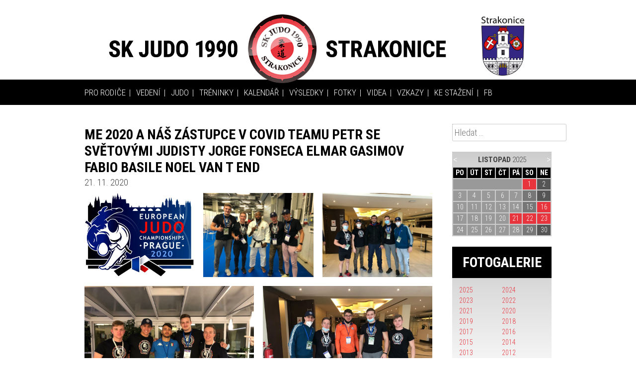

--- FILE ---
content_type: text/html; charset=UTF-8
request_url: https://judostrakonice.cz/me-2020-a-nas-zastupce-v-covid-teamu-petr/
body_size: 10409
content:
<!DOCTYPE html>
<html lang="cs">

<head>
	<meta charset="UTF-8">
	<meta name="viewport" content="width=device-width, initial-scale=1">
	<link rel="profile" href="http://gmpg.org/xfn/11">
	<link rel="pingback" href="https://judostrakonice.cz/xmlrpc.php">

	<title>ME 2020 a náš zástupce v covid teamu petr se světovými judisty  Jorge Fonseca Elmar Gasimov Fabio Basile Noel VAn t End &#8211; SK Judo 1990 Strakonice</title>
<meta name='robots' content='max-image-preview:large' />
<link rel="alternate" type="application/rss+xml" title="SK Judo 1990 Strakonice &raquo; RSS zdroj" href="https://judostrakonice.cz/feed/" />
<link rel="alternate" type="application/rss+xml" title="SK Judo 1990 Strakonice &raquo; RSS komentářů" href="https://judostrakonice.cz/comments/feed/" />
<link rel="alternate" type="text/calendar" title="SK Judo 1990 Strakonice &raquo; iCal zdroj" href="https://judostrakonice.cz/events/?ical=1" />
<link rel="alternate" type="application/rss+xml" title="SK Judo 1990 Strakonice &raquo; RSS komentářů pro ME 2020 a náš zástupce v covid teamu petr se světovými judisty  Jorge Fonseca Elmar Gasimov Fabio Basile Noel VAn t End" href="https://judostrakonice.cz/me-2020-a-nas-zastupce-v-covid-teamu-petr/feed/" />
<script type="text/javascript">
/* <![CDATA[ */
window._wpemojiSettings = {"baseUrl":"https:\/\/s.w.org\/images\/core\/emoji\/15.0.3\/72x72\/","ext":".png","svgUrl":"https:\/\/s.w.org\/images\/core\/emoji\/15.0.3\/svg\/","svgExt":".svg","source":{"concatemoji":"https:\/\/judostrakonice.cz\/wp-includes\/js\/wp-emoji-release.min.js?ver=6.6.4"}};
/*! This file is auto-generated */
!function(i,n){var o,s,e;function c(e){try{var t={supportTests:e,timestamp:(new Date).valueOf()};sessionStorage.setItem(o,JSON.stringify(t))}catch(e){}}function p(e,t,n){e.clearRect(0,0,e.canvas.width,e.canvas.height),e.fillText(t,0,0);var t=new Uint32Array(e.getImageData(0,0,e.canvas.width,e.canvas.height).data),r=(e.clearRect(0,0,e.canvas.width,e.canvas.height),e.fillText(n,0,0),new Uint32Array(e.getImageData(0,0,e.canvas.width,e.canvas.height).data));return t.every(function(e,t){return e===r[t]})}function u(e,t,n){switch(t){case"flag":return n(e,"\ud83c\udff3\ufe0f\u200d\u26a7\ufe0f","\ud83c\udff3\ufe0f\u200b\u26a7\ufe0f")?!1:!n(e,"\ud83c\uddfa\ud83c\uddf3","\ud83c\uddfa\u200b\ud83c\uddf3")&&!n(e,"\ud83c\udff4\udb40\udc67\udb40\udc62\udb40\udc65\udb40\udc6e\udb40\udc67\udb40\udc7f","\ud83c\udff4\u200b\udb40\udc67\u200b\udb40\udc62\u200b\udb40\udc65\u200b\udb40\udc6e\u200b\udb40\udc67\u200b\udb40\udc7f");case"emoji":return!n(e,"\ud83d\udc26\u200d\u2b1b","\ud83d\udc26\u200b\u2b1b")}return!1}function f(e,t,n){var r="undefined"!=typeof WorkerGlobalScope&&self instanceof WorkerGlobalScope?new OffscreenCanvas(300,150):i.createElement("canvas"),a=r.getContext("2d",{willReadFrequently:!0}),o=(a.textBaseline="top",a.font="600 32px Arial",{});return e.forEach(function(e){o[e]=t(a,e,n)}),o}function t(e){var t=i.createElement("script");t.src=e,t.defer=!0,i.head.appendChild(t)}"undefined"!=typeof Promise&&(o="wpEmojiSettingsSupports",s=["flag","emoji"],n.supports={everything:!0,everythingExceptFlag:!0},e=new Promise(function(e){i.addEventListener("DOMContentLoaded",e,{once:!0})}),new Promise(function(t){var n=function(){try{var e=JSON.parse(sessionStorage.getItem(o));if("object"==typeof e&&"number"==typeof e.timestamp&&(new Date).valueOf()<e.timestamp+604800&&"object"==typeof e.supportTests)return e.supportTests}catch(e){}return null}();if(!n){if("undefined"!=typeof Worker&&"undefined"!=typeof OffscreenCanvas&&"undefined"!=typeof URL&&URL.createObjectURL&&"undefined"!=typeof Blob)try{var e="postMessage("+f.toString()+"("+[JSON.stringify(s),u.toString(),p.toString()].join(",")+"));",r=new Blob([e],{type:"text/javascript"}),a=new Worker(URL.createObjectURL(r),{name:"wpTestEmojiSupports"});return void(a.onmessage=function(e){c(n=e.data),a.terminate(),t(n)})}catch(e){}c(n=f(s,u,p))}t(n)}).then(function(e){for(var t in e)n.supports[t]=e[t],n.supports.everything=n.supports.everything&&n.supports[t],"flag"!==t&&(n.supports.everythingExceptFlag=n.supports.everythingExceptFlag&&n.supports[t]);n.supports.everythingExceptFlag=n.supports.everythingExceptFlag&&!n.supports.flag,n.DOMReady=!1,n.readyCallback=function(){n.DOMReady=!0}}).then(function(){return e}).then(function(){var e;n.supports.everything||(n.readyCallback(),(e=n.source||{}).concatemoji?t(e.concatemoji):e.wpemoji&&e.twemoji&&(t(e.twemoji),t(e.wpemoji)))}))}((window,document),window._wpemojiSettings);
/* ]]> */
</script>
<style id='wp-emoji-styles-inline-css' type='text/css'>

	img.wp-smiley, img.emoji {
		display: inline !important;
		border: none !important;
		box-shadow: none !important;
		height: 1em !important;
		width: 1em !important;
		margin: 0 0.07em !important;
		vertical-align: -0.1em !important;
		background: none !important;
		padding: 0 !important;
	}
</style>
<link rel='stylesheet' id='wp-block-library-css' href='https://judostrakonice.cz/wp-includes/css/dist/block-library/style.min.css?ver=6.6.4' type='text/css' media='all' />
<style id='classic-theme-styles-inline-css' type='text/css'>
/*! This file is auto-generated */
.wp-block-button__link{color:#fff;background-color:#32373c;border-radius:9999px;box-shadow:none;text-decoration:none;padding:calc(.667em + 2px) calc(1.333em + 2px);font-size:1.125em}.wp-block-file__button{background:#32373c;color:#fff;text-decoration:none}
</style>
<style id='global-styles-inline-css' type='text/css'>
:root{--wp--preset--aspect-ratio--square: 1;--wp--preset--aspect-ratio--4-3: 4/3;--wp--preset--aspect-ratio--3-4: 3/4;--wp--preset--aspect-ratio--3-2: 3/2;--wp--preset--aspect-ratio--2-3: 2/3;--wp--preset--aspect-ratio--16-9: 16/9;--wp--preset--aspect-ratio--9-16: 9/16;--wp--preset--color--black: #000000;--wp--preset--color--cyan-bluish-gray: #abb8c3;--wp--preset--color--white: #ffffff;--wp--preset--color--pale-pink: #f78da7;--wp--preset--color--vivid-red: #cf2e2e;--wp--preset--color--luminous-vivid-orange: #ff6900;--wp--preset--color--luminous-vivid-amber: #fcb900;--wp--preset--color--light-green-cyan: #7bdcb5;--wp--preset--color--vivid-green-cyan: #00d084;--wp--preset--color--pale-cyan-blue: #8ed1fc;--wp--preset--color--vivid-cyan-blue: #0693e3;--wp--preset--color--vivid-purple: #9b51e0;--wp--preset--gradient--vivid-cyan-blue-to-vivid-purple: linear-gradient(135deg,rgba(6,147,227,1) 0%,rgb(155,81,224) 100%);--wp--preset--gradient--light-green-cyan-to-vivid-green-cyan: linear-gradient(135deg,rgb(122,220,180) 0%,rgb(0,208,130) 100%);--wp--preset--gradient--luminous-vivid-amber-to-luminous-vivid-orange: linear-gradient(135deg,rgba(252,185,0,1) 0%,rgba(255,105,0,1) 100%);--wp--preset--gradient--luminous-vivid-orange-to-vivid-red: linear-gradient(135deg,rgba(255,105,0,1) 0%,rgb(207,46,46) 100%);--wp--preset--gradient--very-light-gray-to-cyan-bluish-gray: linear-gradient(135deg,rgb(238,238,238) 0%,rgb(169,184,195) 100%);--wp--preset--gradient--cool-to-warm-spectrum: linear-gradient(135deg,rgb(74,234,220) 0%,rgb(151,120,209) 20%,rgb(207,42,186) 40%,rgb(238,44,130) 60%,rgb(251,105,98) 80%,rgb(254,248,76) 100%);--wp--preset--gradient--blush-light-purple: linear-gradient(135deg,rgb(255,206,236) 0%,rgb(152,150,240) 100%);--wp--preset--gradient--blush-bordeaux: linear-gradient(135deg,rgb(254,205,165) 0%,rgb(254,45,45) 50%,rgb(107,0,62) 100%);--wp--preset--gradient--luminous-dusk: linear-gradient(135deg,rgb(255,203,112) 0%,rgb(199,81,192) 50%,rgb(65,88,208) 100%);--wp--preset--gradient--pale-ocean: linear-gradient(135deg,rgb(255,245,203) 0%,rgb(182,227,212) 50%,rgb(51,167,181) 100%);--wp--preset--gradient--electric-grass: linear-gradient(135deg,rgb(202,248,128) 0%,rgb(113,206,126) 100%);--wp--preset--gradient--midnight: linear-gradient(135deg,rgb(2,3,129) 0%,rgb(40,116,252) 100%);--wp--preset--font-size--small: 13px;--wp--preset--font-size--medium: 20px;--wp--preset--font-size--large: 36px;--wp--preset--font-size--x-large: 42px;--wp--preset--spacing--20: 0.44rem;--wp--preset--spacing--30: 0.67rem;--wp--preset--spacing--40: 1rem;--wp--preset--spacing--50: 1.5rem;--wp--preset--spacing--60: 2.25rem;--wp--preset--spacing--70: 3.38rem;--wp--preset--spacing--80: 5.06rem;--wp--preset--shadow--natural: 6px 6px 9px rgba(0, 0, 0, 0.2);--wp--preset--shadow--deep: 12px 12px 50px rgba(0, 0, 0, 0.4);--wp--preset--shadow--sharp: 6px 6px 0px rgba(0, 0, 0, 0.2);--wp--preset--shadow--outlined: 6px 6px 0px -3px rgba(255, 255, 255, 1), 6px 6px rgba(0, 0, 0, 1);--wp--preset--shadow--crisp: 6px 6px 0px rgba(0, 0, 0, 1);}:where(.is-layout-flex){gap: 0.5em;}:where(.is-layout-grid){gap: 0.5em;}body .is-layout-flex{display: flex;}.is-layout-flex{flex-wrap: wrap;align-items: center;}.is-layout-flex > :is(*, div){margin: 0;}body .is-layout-grid{display: grid;}.is-layout-grid > :is(*, div){margin: 0;}:where(.wp-block-columns.is-layout-flex){gap: 2em;}:where(.wp-block-columns.is-layout-grid){gap: 2em;}:where(.wp-block-post-template.is-layout-flex){gap: 1.25em;}:where(.wp-block-post-template.is-layout-grid){gap: 1.25em;}.has-black-color{color: var(--wp--preset--color--black) !important;}.has-cyan-bluish-gray-color{color: var(--wp--preset--color--cyan-bluish-gray) !important;}.has-white-color{color: var(--wp--preset--color--white) !important;}.has-pale-pink-color{color: var(--wp--preset--color--pale-pink) !important;}.has-vivid-red-color{color: var(--wp--preset--color--vivid-red) !important;}.has-luminous-vivid-orange-color{color: var(--wp--preset--color--luminous-vivid-orange) !important;}.has-luminous-vivid-amber-color{color: var(--wp--preset--color--luminous-vivid-amber) !important;}.has-light-green-cyan-color{color: var(--wp--preset--color--light-green-cyan) !important;}.has-vivid-green-cyan-color{color: var(--wp--preset--color--vivid-green-cyan) !important;}.has-pale-cyan-blue-color{color: var(--wp--preset--color--pale-cyan-blue) !important;}.has-vivid-cyan-blue-color{color: var(--wp--preset--color--vivid-cyan-blue) !important;}.has-vivid-purple-color{color: var(--wp--preset--color--vivid-purple) !important;}.has-black-background-color{background-color: var(--wp--preset--color--black) !important;}.has-cyan-bluish-gray-background-color{background-color: var(--wp--preset--color--cyan-bluish-gray) !important;}.has-white-background-color{background-color: var(--wp--preset--color--white) !important;}.has-pale-pink-background-color{background-color: var(--wp--preset--color--pale-pink) !important;}.has-vivid-red-background-color{background-color: var(--wp--preset--color--vivid-red) !important;}.has-luminous-vivid-orange-background-color{background-color: var(--wp--preset--color--luminous-vivid-orange) !important;}.has-luminous-vivid-amber-background-color{background-color: var(--wp--preset--color--luminous-vivid-amber) !important;}.has-light-green-cyan-background-color{background-color: var(--wp--preset--color--light-green-cyan) !important;}.has-vivid-green-cyan-background-color{background-color: var(--wp--preset--color--vivid-green-cyan) !important;}.has-pale-cyan-blue-background-color{background-color: var(--wp--preset--color--pale-cyan-blue) !important;}.has-vivid-cyan-blue-background-color{background-color: var(--wp--preset--color--vivid-cyan-blue) !important;}.has-vivid-purple-background-color{background-color: var(--wp--preset--color--vivid-purple) !important;}.has-black-border-color{border-color: var(--wp--preset--color--black) !important;}.has-cyan-bluish-gray-border-color{border-color: var(--wp--preset--color--cyan-bluish-gray) !important;}.has-white-border-color{border-color: var(--wp--preset--color--white) !important;}.has-pale-pink-border-color{border-color: var(--wp--preset--color--pale-pink) !important;}.has-vivid-red-border-color{border-color: var(--wp--preset--color--vivid-red) !important;}.has-luminous-vivid-orange-border-color{border-color: var(--wp--preset--color--luminous-vivid-orange) !important;}.has-luminous-vivid-amber-border-color{border-color: var(--wp--preset--color--luminous-vivid-amber) !important;}.has-light-green-cyan-border-color{border-color: var(--wp--preset--color--light-green-cyan) !important;}.has-vivid-green-cyan-border-color{border-color: var(--wp--preset--color--vivid-green-cyan) !important;}.has-pale-cyan-blue-border-color{border-color: var(--wp--preset--color--pale-cyan-blue) !important;}.has-vivid-cyan-blue-border-color{border-color: var(--wp--preset--color--vivid-cyan-blue) !important;}.has-vivid-purple-border-color{border-color: var(--wp--preset--color--vivid-purple) !important;}.has-vivid-cyan-blue-to-vivid-purple-gradient-background{background: var(--wp--preset--gradient--vivid-cyan-blue-to-vivid-purple) !important;}.has-light-green-cyan-to-vivid-green-cyan-gradient-background{background: var(--wp--preset--gradient--light-green-cyan-to-vivid-green-cyan) !important;}.has-luminous-vivid-amber-to-luminous-vivid-orange-gradient-background{background: var(--wp--preset--gradient--luminous-vivid-amber-to-luminous-vivid-orange) !important;}.has-luminous-vivid-orange-to-vivid-red-gradient-background{background: var(--wp--preset--gradient--luminous-vivid-orange-to-vivid-red) !important;}.has-very-light-gray-to-cyan-bluish-gray-gradient-background{background: var(--wp--preset--gradient--very-light-gray-to-cyan-bluish-gray) !important;}.has-cool-to-warm-spectrum-gradient-background{background: var(--wp--preset--gradient--cool-to-warm-spectrum) !important;}.has-blush-light-purple-gradient-background{background: var(--wp--preset--gradient--blush-light-purple) !important;}.has-blush-bordeaux-gradient-background{background: var(--wp--preset--gradient--blush-bordeaux) !important;}.has-luminous-dusk-gradient-background{background: var(--wp--preset--gradient--luminous-dusk) !important;}.has-pale-ocean-gradient-background{background: var(--wp--preset--gradient--pale-ocean) !important;}.has-electric-grass-gradient-background{background: var(--wp--preset--gradient--electric-grass) !important;}.has-midnight-gradient-background{background: var(--wp--preset--gradient--midnight) !important;}.has-small-font-size{font-size: var(--wp--preset--font-size--small) !important;}.has-medium-font-size{font-size: var(--wp--preset--font-size--medium) !important;}.has-large-font-size{font-size: var(--wp--preset--font-size--large) !important;}.has-x-large-font-size{font-size: var(--wp--preset--font-size--x-large) !important;}
:where(.wp-block-post-template.is-layout-flex){gap: 1.25em;}:where(.wp-block-post-template.is-layout-grid){gap: 1.25em;}
:where(.wp-block-columns.is-layout-flex){gap: 2em;}:where(.wp-block-columns.is-layout-grid){gap: 2em;}
:root :where(.wp-block-pullquote){font-size: 1.5em;line-height: 1.6;}
</style>
<link rel='stylesheet' id='judoclubtatranpraha-style-css' href='https://judostrakonice.cz/wp-content/themes/judostrakonice/style.css?ver=6.6.4' type='text/css' media='all' />
<link rel='stylesheet' id='slb_core-css' href='https://judostrakonice.cz/wp-content/plugins/simple-lightbox/client/css/app.css?ver=2.9.3' type='text/css' media='all' />
<link rel='stylesheet' id='msl-main-css' href='https://judostrakonice.cz/wp-content/plugins/master-slider/public/assets/css/masterslider.main.css?ver=3.9.10' type='text/css' media='all' />
<link rel='stylesheet' id='msl-custom-css' href='https://judostrakonice.cz/wp-content/uploads/master-slider/custom.css?ver=2.1' type='text/css' media='all' />
<script type="text/javascript" src="https://judostrakonice.cz/wp-includes/js/jquery/jquery.min.js?ver=3.7.1" id="jquery-core-js"></script>
<script type="text/javascript" src="https://judostrakonice.cz/wp-includes/js/jquery/jquery-migrate.min.js?ver=3.4.1" id="jquery-migrate-js"></script>
<script type="text/javascript" id="judo_script-js-extra">
/* <![CDATA[ */
var myAjax = {"ajaxurl":"https:\/\/judostrakonice.cz\/wp-admin\/admin-ajax.php"};
/* ]]> */
</script>
<script type="text/javascript" src="https://judostrakonice.cz/wp-content/themes/judostrakonice/js.js?ver=6.6.4" id="judo_script-js"></script>
<link rel="https://api.w.org/" href="https://judostrakonice.cz/wp-json/" /><link rel="alternate" title="JSON" type="application/json" href="https://judostrakonice.cz/wp-json/wp/v2/posts/5309" /><link rel="EditURI" type="application/rsd+xml" title="RSD" href="https://judostrakonice.cz/xmlrpc.php?rsd" />
<meta name="generator" content="WordPress 6.6.4" />
<link rel="canonical" href="https://judostrakonice.cz/me-2020-a-nas-zastupce-v-covid-teamu-petr/" />
<link rel='shortlink' href='https://judostrakonice.cz/?p=5309' />
<link rel="alternate" title="oEmbed (JSON)" type="application/json+oembed" href="https://judostrakonice.cz/wp-json/oembed/1.0/embed?url=https%3A%2F%2Fjudostrakonice.cz%2Fme-2020-a-nas-zastupce-v-covid-teamu-petr%2F" />
<link rel="alternate" title="oEmbed (XML)" type="text/xml+oembed" href="https://judostrakonice.cz/wp-json/oembed/1.0/embed?url=https%3A%2F%2Fjudostrakonice.cz%2Fme-2020-a-nas-zastupce-v-covid-teamu-petr%2F&#038;format=xml" />
<script>var ms_grabbing_curosr = 'https://judostrakonice.cz/wp-content/plugins/master-slider/public/assets/css/common/grabbing.cur', ms_grab_curosr = 'https://judostrakonice.cz/wp-content/plugins/master-slider/public/assets/css/common/grab.cur';</script>
<meta name="generator" content="MasterSlider 3.9.10 - Responsive Touch Image Slider | avt.li/msf" />
<meta name="tec-api-version" content="v1"><meta name="tec-api-origin" content="https://judostrakonice.cz"><link rel="alternate" href="https://judostrakonice.cz/wp-json/tribe/events/v1/" />	<link href='//fonts.googleapis.com/css?family=Roboto:400,300,900&subset=latin,latin-ext' rel='stylesheet' type='text/css'>
	<link href='//fonts.googleapis.com/css?family=Roboto+Condensed:400,700,300&subset=latin,latin-ext' rel='stylesheet' type='text/css'>
</head>

<body class="post-template-default single single-post postid-5309 single-format-standard _masterslider _ms_version_3.9.10 tribe-no-js page-template-judoclubtatranpraha group-blog">
	<a id="top">
		<div id="page" class="hfeed site">
			<a class="skip-link screen-reader-text" href="#content">Skip to content</a>

			<header id="masthead" class="site-header" role="banner">
				<div class="site-branding">
					<h1 class="site-title"><a href="https://judostrakonice.cz/" rel="home">SK Judo 1990 Strakonice</a></h1>
				</div><!-- .site-branding -->
				<nav id="site-navigation" class="main-navigation" role="navigation">
					<button class="menu-toggle" aria-controls="primary-menu" aria-expanded="false">Primary Menu</button>
					<a href="#judo_calendar_widget-5" class="menu-calendar">Kalendář</a>
					<div class="main-navigation-container">
						<h1 class="site-title"><a href="https://judostrakonice.cz/" rel="home">SK Judo 1990 Strakonice</a></h1>
						<div class="menu-hlavni-menu-container"><ul id="primary-menu" class="menu"><li id="menu-item-8" class="menu-item menu-item-type-taxonomy menu-item-object-category menu-item-8"><a href="https://judostrakonice.cz/category/pro-rodice/">Pro rodiče</a></li>
<li id="menu-item-12" class="menu-item menu-item-type-post_type menu-item-object-page menu-item-12"><a href="https://judostrakonice.cz/vedeni-oddilu/">Vedení</a></li>
<li id="menu-item-15" class="menu-item menu-item-type-post_type menu-item-object-page menu-item-15"><a href="https://judostrakonice.cz/judo/">Judo</a></li>
<li id="menu-item-18" class="menu-item menu-item-type-post_type menu-item-object-page menu-item-18"><a href="https://judostrakonice.cz/treninky/">Tréninky</a></li>
<li id="menu-item-7340" class="menu-item menu-item-type-custom menu-item-object-custom menu-item-7340"><a href="https://www.judostrakonice.cz/events/">Kalendář</a></li>
<li id="menu-item-9" class="menu-item menu-item-type-taxonomy menu-item-object-category menu-item-9"><a href="https://judostrakonice.cz/category/vysledky/">Výsledky</a></li>
<li id="menu-item-7" class="menu-item menu-item-type-taxonomy menu-item-object-category current-post-ancestor current-menu-parent current-post-parent menu-item-7"><a href="https://judostrakonice.cz/category/fotogalerie/">Fotky</a></li>
<li id="menu-item-3098" class="menu-item menu-item-type-taxonomy menu-item-object-category menu-item-3098"><a href="https://judostrakonice.cz/category/videa/">Videa</a></li>
<li id="menu-item-22" class="menu-item menu-item-type-post_type menu-item-object-page menu-item-22"><a href="https://judostrakonice.cz/vzkazy/">Vzkazy</a></li>
<li id="menu-item-26" class="menu-item menu-item-type-post_type menu-item-object-page menu-item-26"><a href="https://judostrakonice.cz/ke-stazeni/">Ke stažení</a></li>
<li id="menu-item-3103" class="menu-item menu-item-type-custom menu-item-object-custom menu-item-3103"><a href="https://www.facebook.com/SK-JUDO-1990-Strakonice-1975643449372592/">FB</a></li>
</ul></div>					</div>
				</nav><!-- #site-navigation -->
			</header><!-- #masthead -->

			<div id="content" class="site-content">

	<div id="primary" class="content-area">
		<main id="main" class="site-main" role="main">

		
			
<article id="post-5309" class="post-5309 post type-post status-publish format-standard hentry category-fotogalerie">
	<header class="entry-header">
		<h1 class="entry-title">ME 2020 a náš zástupce v covid teamu petr se světovými judisty  Jorge Fonseca Elmar Gasimov Fabio Basile Noel VAn t End</h1>
		<div class="entry-meta">
			<span class="posted-on"><time class="entry-date published" datetime="2020-11-21T20:26:00+01:00">21. 11. 2020</time><time class="updated" datetime="2020-12-02T20:37:25+01:00">2. 12. 2020</time></span>		</div><!-- .entry-meta -->
	</header><!-- .entry-header -->

	<div class="entry-content">
		
<figure class="wp-block-gallery columns-3 is-cropped wp-block-gallery-1 is-layout-flex wp-block-gallery-is-layout-flex"><ul class="blocks-gallery-grid"><li class="blocks-gallery-item"><figure><a href="https://www.judostrakonice.cz/wp-content/uploads/2020/12/IMG-20201129-WA0001.jpg" data-slb-active="1" data-slb-asset="1092459034" data-slb-group="5309"><img fetchpriority="high" decoding="async" width="768" height="586" src="https://www.judostrakonice.cz/wp-content/uploads/2020/12/IMG-20201129-WA0001.jpg" alt="" data-id="5310" data-full-url="https://www.judostrakonice.cz/wp-content/uploads/2020/12/IMG-20201129-WA0001.jpg" data-link="https://www.judostrakonice.cz/?attachment_id=5310" class="wp-image-5310" srcset="https://judostrakonice.cz/wp-content/uploads/2020/12/IMG-20201129-WA0001.jpg 768w, https://judostrakonice.cz/wp-content/uploads/2020/12/IMG-20201129-WA0001-300x229.jpg 300w" sizes="(max-width: 768px) 100vw, 768px" /></a></figure></li><li class="blocks-gallery-item"><figure><a href="https://www.judostrakonice.cz/wp-content/uploads/2020/12/IMG-20201129-WA0002.jpg" data-slb-active="1" data-slb-asset="2055593321" data-slb-group="5309"><img decoding="async" width="1024" height="768" src="https://www.judostrakonice.cz/wp-content/uploads/2020/12/IMG-20201129-WA0002-1024x768.jpg" alt="" data-id="5311" data-full-url="https://www.judostrakonice.cz/wp-content/uploads/2020/12/IMG-20201129-WA0002.jpg" data-link="https://www.judostrakonice.cz/?attachment_id=5311" class="wp-image-5311" srcset="https://judostrakonice.cz/wp-content/uploads/2020/12/IMG-20201129-WA0002-1024x768.jpg 1024w, https://judostrakonice.cz/wp-content/uploads/2020/12/IMG-20201129-WA0002-300x225.jpg 300w, https://judostrakonice.cz/wp-content/uploads/2020/12/IMG-20201129-WA0002-768x576.jpg 768w, https://judostrakonice.cz/wp-content/uploads/2020/12/IMG-20201129-WA0002-1536x1152.jpg 1536w, https://judostrakonice.cz/wp-content/uploads/2020/12/IMG-20201129-WA0002.jpg 1600w" sizes="(max-width: 1024px) 100vw, 1024px" /></a></figure></li><li class="blocks-gallery-item"><figure><a href="https://www.judostrakonice.cz/wp-content/uploads/2020/12/IMG-20201129-WA0003.jpg" data-slb-active="1" data-slb-asset="603545512" data-slb-group="5309"><img decoding="async" width="1024" height="768" src="https://www.judostrakonice.cz/wp-content/uploads/2020/12/IMG-20201129-WA0003-1024x768.jpg" alt="" data-id="5312" data-full-url="https://www.judostrakonice.cz/wp-content/uploads/2020/12/IMG-20201129-WA0003.jpg" data-link="https://www.judostrakonice.cz/?attachment_id=5312" class="wp-image-5312" srcset="https://judostrakonice.cz/wp-content/uploads/2020/12/IMG-20201129-WA0003-1024x768.jpg 1024w, https://judostrakonice.cz/wp-content/uploads/2020/12/IMG-20201129-WA0003-300x225.jpg 300w, https://judostrakonice.cz/wp-content/uploads/2020/12/IMG-20201129-WA0003-768x576.jpg 768w, https://judostrakonice.cz/wp-content/uploads/2020/12/IMG-20201129-WA0003-1536x1152.jpg 1536w, https://judostrakonice.cz/wp-content/uploads/2020/12/IMG-20201129-WA0003.jpg 1600w" sizes="(max-width: 1024px) 100vw, 1024px" /></a></figure></li><li class="blocks-gallery-item"><figure><a href="https://www.judostrakonice.cz/wp-content/uploads/2020/12/IMG-20201129-WA0004.jpg" data-slb-active="1" data-slb-asset="1015449548" data-slb-group="5309"><img loading="lazy" decoding="async" width="1024" height="768" src="https://www.judostrakonice.cz/wp-content/uploads/2020/12/IMG-20201129-WA0004-1024x768.jpg" alt="" data-id="5313" data-full-url="https://www.judostrakonice.cz/wp-content/uploads/2020/12/IMG-20201129-WA0004.jpg" data-link="https://www.judostrakonice.cz/?attachment_id=5313" class="wp-image-5313" srcset="https://judostrakonice.cz/wp-content/uploads/2020/12/IMG-20201129-WA0004-1024x768.jpg 1024w, https://judostrakonice.cz/wp-content/uploads/2020/12/IMG-20201129-WA0004-300x225.jpg 300w, https://judostrakonice.cz/wp-content/uploads/2020/12/IMG-20201129-WA0004-768x576.jpg 768w, https://judostrakonice.cz/wp-content/uploads/2020/12/IMG-20201129-WA0004-1536x1152.jpg 1536w, https://judostrakonice.cz/wp-content/uploads/2020/12/IMG-20201129-WA0004.jpg 1600w" sizes="(max-width: 1024px) 100vw, 1024px" /></a></figure></li><li class="blocks-gallery-item"><figure><a href="https://www.judostrakonice.cz/wp-content/uploads/2020/12/IMG-20201129-WA0005.jpg" data-slb-active="1" data-slb-asset="1656322935" data-slb-group="5309"><img loading="lazy" decoding="async" width="1024" height="768" src="https://www.judostrakonice.cz/wp-content/uploads/2020/12/IMG-20201129-WA0005.jpg" alt="" data-id="5314" data-full-url="https://www.judostrakonice.cz/wp-content/uploads/2020/12/IMG-20201129-WA0005.jpg" data-link="https://www.judostrakonice.cz/?attachment_id=5314" class="wp-image-5314" srcset="https://judostrakonice.cz/wp-content/uploads/2020/12/IMG-20201129-WA0005.jpg 1024w, https://judostrakonice.cz/wp-content/uploads/2020/12/IMG-20201129-WA0005-300x225.jpg 300w, https://judostrakonice.cz/wp-content/uploads/2020/12/IMG-20201129-WA0005-768x576.jpg 768w" sizes="(max-width: 1024px) 100vw, 1024px" /></a></figure></li></ul></figure>
                                        			</div><!-- .entry-content -->

	<footer class="entry-footer">
		<span class="cat-links">Posted in <a href="https://judostrakonice.cz/category/fotogalerie/" rel="category tag">Fotogalerie</a></span>	</footer><!-- .entry-footer -->
</article><!-- #post-## -->

			
	<nav class="navigation post-navigation" aria-label="Příspěvky">
		<h2 class="screen-reader-text">Navigace pro příspěvek</h2>
		<div class="nav-links"><div class="nav-previous"><a href="https://judostrakonice.cz/3-10-2020-plzen-1-liga-muzu-2-kolo/" rel="prev">3.10.2020 PLZEŇ 1.LIGA MUŽŮ 2. KOLO</a></div><div class="nav-next"><a href="https://judostrakonice.cz/petr-pesek-ve-strepinach-me-2020-praha/" rel="next">Petr Pešek ve střepinách &#8211;  ME 2020 PRAHA</a></div></div>
	</nav>
			
		
		</main><!-- #main -->
	</div><!-- #primary -->


<div id="secondary" class="widget-area" role="complementary">
  <aside id="search-2" class="widget widget_search"><form role="search" method="get" class="search-form" action="https://judostrakonice.cz/">
				<label>
					<span class="screen-reader-text">Vyhledávání</span>
					<input type="search" class="search-field" placeholder="Hledat &hellip;" value="" name="s" />
				</label>
				<input type="submit" class="search-submit" value="Hledat" />
			</form></aside><aside id="judo_calendar_widget-5" class="widget widget_judo_calendar_widget"><div class="judo-calendar-content"><table class="judo-calendar">
			<caption>
				<a class="judo-prev-month" data-date="2025-10-01" href="#">&lt;</a>
				<a class="judo-next-month" data-date="2025-12-01" href="#">&gt;</a>
				<strong class="upper judo-month">Listopad</strong> <span class="judo-year">2025</span>
			</caption>
			<tbody><tr><th class='header'>PO</th><th class='header'>ÚT</th><th class='header'>ST</th><th class='header'>ČT</th><th class='header'>PÁ</th><th class='header'>SO</th><th class='header'>NE</th></tr><tr><td colspan='5'>&nbsp;</td><td class='day day-sat day-active' rel='2025-11-01'><a href='https://judostrakonice.cz/events/2025-11-01/'>1</a></td><td class='day day-sun' rel='2025-11-02'>2</td></tr><tr><td class='day' rel='2025-11-03'>3</td><td class='day' rel='2025-11-04'>4</td><td class='day' rel='2025-11-05'>5</td><td class='day' rel='2025-11-06'>6</td><td class='day' rel='2025-11-07'>7</td><td class='day day-sat' rel='2025-11-08'>8</td><td class='day day-sun' rel='2025-11-09'>9</td></tr><tr><td class='day' rel='2025-11-10'>10</td><td class='day' rel='2025-11-11'>11</td><td class='day' rel='2025-11-12'>12</td><td class='day' rel='2025-11-13'>13</td><td class='day' rel='2025-11-14'>14</td><td class='day day-sat' rel='2025-11-15'>15</td><td class='day day-sun day-active' rel='2025-11-16'><a href='https://judostrakonice.cz/events/2025-11-16/'>16</a></td></tr><tr><td class='day' rel='2025-11-17'>17</td><td class='day' rel='2025-11-18'>18</td><td class='day' rel='2025-11-19'>19</td><td class='day' rel='2025-11-20'>20</td><td class='day day-active' rel='2025-11-21'><a href='https://judostrakonice.cz/events/2025-11-21/'>21</a></td><td class='day day-sat day-active' rel='2025-11-22'><a href='https://judostrakonice.cz/events/2025-11-22/'>22</a></td><td class='day day-sun day-active' rel='2025-11-23'><a href='https://judostrakonice.cz/events/2025-11-23/'>23</a></td></tr><tr><td class='day' rel='2025-11-24'>24</td><td class='day' rel='2025-11-25'>25</td><td class='day' rel='2025-11-26'>26</td><td class='day' rel='2025-11-27'>27</td><td class='day' rel='2025-11-28'>28</td><td class='day day-sat' rel='2025-11-29'>29</td><td class='day day-sun' rel='2025-11-30'>30</td></tr></table></tbody>
		</table></div></aside><aside id="displaycategorieswidget-4" class="widget DisplayCategoriesWidget"><h2 class="widget-title">Fotogalerie</h2><style>.dcw_c1 {float:left; width:100%} .dcw_c2 {float:left; width:50%} .dcw_c3 {float:left; width:33%}</style><ul class='dcw'>	<li class="cat-item cat-item-47"><a href="https://judostrakonice.cz/category/fotogalerie/2025-fotogalerie/">2025</a>
</li>
	<li class="cat-item cat-item-45"><a href="https://judostrakonice.cz/category/fotogalerie/2024-fotogalerie/">2024</a>
</li>
	<li class="cat-item cat-item-43"><a href="https://judostrakonice.cz/category/fotogalerie/2023/">2023</a>
</li>
	<li class="cat-item cat-item-41"><a href="https://judostrakonice.cz/category/fotogalerie/2022/">2022</a>
</li>
	<li class="cat-item cat-item-39"><a href="https://judostrakonice.cz/category/fotogalerie/2021/">2021</a>
</li>
	<li class="cat-item cat-item-36"><a href="https://judostrakonice.cz/category/fotogalerie/2020-fotogalerie/">2020</a>
</li>
	<li class="cat-item cat-item-35"><a href="https://judostrakonice.cz/category/fotogalerie/2019-fotogalerie/">2019</a>
</li>
	<li class="cat-item cat-item-34"><a href="https://judostrakonice.cz/category/fotogalerie/2018-fotogalerie/">2018</a>
</li>
	<li class="cat-item cat-item-33"><a href="https://judostrakonice.cz/category/fotogalerie/2017-fotogalerie/">2017</a>
</li>
	<li class="cat-item cat-item-32"><a href="https://judostrakonice.cz/category/fotogalerie/2016-fotogalerie/">2016</a>
</li>
	<li class="cat-item cat-item-31"><a href="https://judostrakonice.cz/category/fotogalerie/2015-fotogalerie/">2015</a>
</li>
	<li class="cat-item cat-item-30"><a href="https://judostrakonice.cz/category/fotogalerie/2014-fotogalerie/">2014</a>
</li>
	<li class="cat-item cat-item-29"><a href="https://judostrakonice.cz/category/fotogalerie/2013-fotogalerie/">2013</a>
</li>
	<li class="cat-item cat-item-28"><a href="https://judostrakonice.cz/category/fotogalerie/2012-fotogalerie/">2012</a>
</li>
	<li class="cat-item cat-item-27"><a href="https://judostrakonice.cz/category/fotogalerie/2011-fotogalerie/">2011</a>
</li>
	<li class="cat-item cat-item-26"><a href="https://judostrakonice.cz/category/fotogalerie/2010-fotogalerie/">2010</a>
</li>
	<li class="cat-item cat-item-25"><a href="https://judostrakonice.cz/category/fotogalerie/2009-fotogalerie/">2009</a>
</li>
	<li class="cat-item cat-item-24"><a href="https://judostrakonice.cz/category/fotogalerie/2008-fotogalerie/">2008</a>
</li>
</ul><script>jQuery('ul.dcw').find('li').addClass('dcw_c2');</script></aside><aside id="gwolle_gb-2" class="widget gwolle_gb">
				<div class="gwolle_gb_widget gwolle-gb-widget"><h2 class="widget-title">Vzkazy</h2>
					<ul class="gwolle_gb_widget gwolle-gb-widget">
						<li class="gwolle_gb_widget gwolle-gb-widget">
							<article>
								<span class="gb-author-name">Terka a Týnka Bednaříkovi</span><span class="gb-author-date-separator"> / </span>
								<span class="gb-date">22. 8. 2025</span><br />
								<span class="gb-entry-content">Ahoj holčičky, tak vám týden utekl jako voda. Užijte si...
									<span class="gb-guestbook-link"><a href="https://judostrakonice.cz/vzkazy/" title="Click here to get to the guestbook."></a></span>
								</span>
							</article>
						</li>
						<li class="gwolle_gb_widget gwolle-gb-widget">
							<article>
								<span class="gb-author-name">Ema Míčková</span><span class="gb-author-date-separator"> / </span>
								<span class="gb-date">21. 8. 2025</span><br />
								<span class="gb-entry-content">Ahoj Emičko, zdravíme Tě. Prohlíželi jsme fotky, krásně si to...
									<span class="gb-guestbook-link"><a href="https://judostrakonice.cz/vzkazy/" title="Click here to get to the guestbook."></a></span>
								</span>
							</article>
						</li>
						<li class="gwolle_gb_widget gwolle-gb-widget">
							<article>
								<span class="gb-author-name">Bůžkovi</span><span class="gb-author-date-separator"> / </span>
								<span class="gb-date">21. 8. 2025</span><br />
								<span class="gb-entry-content">Necháváme pozdravovat všechny sportovce! A Emčo, až přijedeš, musíš poměřit...
									<span class="gb-guestbook-link"><a href="https://judostrakonice.cz/vzkazy/" title="Click here to get to the guestbook."></a></span>
								</span>
							</article>
						</li>
						<li class="gwolle_gb_widget gwolle-gb-widget">
							<article>
								<span class="gb-author-name">Terka a Týnka Bednaříkovi</span><span class="gb-author-date-separator"> / </span>
								<span class="gb-date">21. 8. 2025</span><br />
								<span class="gb-entry-content">Ahoj holky 🙂 tak už se Vám to krátí :)...
									<span class="gb-guestbook-link"><a href="https://judostrakonice.cz/vzkazy/" title="Click here to get to the guestbook."></a></span>
								</span>
							</article>
						</li>
						<li class="gwolle_gb_widget gwolle-gb-widget">
							<article>
								<span class="gb-author-name">Terka a Týnka Bednaříkovi</span><span class="gb-author-date-separator"> / </span>
								<span class="gb-date">20. 8. 2025</span><br />
								<span class="gb-entry-content">Ahojky všem 🙂 posíláme moc pozdravů 🙂 Doufám, že si...
									<span class="gb-guestbook-link"><a href="https://judostrakonice.cz/vzkazy/" title="Click here to get to the guestbook."></a></span>
								</span>
							</article>
						</li>
					</ul>
					<p class="gwolle_gb_link gwolle-gb-link">
						<a href="https://judostrakonice.cz/vzkazy/" title="Click here to get to the guestbook.">Shlédni knihu návštěv</a>
					</p>
				</div>
				</aside>  <aside class="widget widget--logos">
    <a href="https://www.toplist.cz/stat/969670/">
      <script language="JavaScript" type="text/javascript">
        <!--
        document.write('<img src="https://toplist.cz/count.asp?id=969670&logo=mc&http=' +
          escape(document.referrer) + '&t=' + escape(document.title) +
          '&wi=' + escape(window.screen.width) + '&he=' + escape(window.screen.height) + '&cd=' +
          escape(window.screen.colorDepth) + '" width="88" height="60" border=0 alt="TOPlist" />');
        //
        -->
      </script><noscript><img src="https://toplist.cz/count.asp?id=969670&logo=mc" border="0" alt="TOPlist" width="88" height="60" /></noscript>
    </a>
  </aside>
  <aside class="widget widget--logos">
    <a href="http://www.czechjudo.org" target="_blank">
      <img class="aligncenter mb2" src="https://judostrakonice.cz/wp-content/themes/judostrakonice/images/csju-logo.png" width="117" height="117" alt="Český svaz juda">
    </a>
    <a href="http://www.judoclub.cz" target="_blank">
      <img class="aligncenter mb2" src="https://judostrakonice.cz/wp-content/themes/judostrakonice/images/judoclub.png" width="133" height="75" alt="Judo club Klecany">
    </a>
    <a href="http://www.judo.cz" target="_blank">
      <img class="aligncenter mb2" src="https://judostrakonice.cz/wp-content/themes/judostrakonice/images/logo-judo-cz.svg" width="105" height="105" alt="Judo club Tatran Praha">
    </a>
  </aside>
  <!-- csju-logo.png -->
</div><!-- #secondary -->

	</div><!-- #content -->

    <div class="banners">
        <div class="wrapper">
                    </div>
    </div>

	<footer id="colophon" class="site-footer" role="contentinfo">
        <a class="site-footer-top-link" href="#top">^^^ NAHORU ^^^</a>
		<div class="site-info">
        <a name="kontakt"></a>
            			<div class="homepage_section">
				
<p><strong>Adresa:</strong> ZŠ Dukelská, Strakonice<br><strong>Telefon:</strong> 723 760 597<br><strong>E-mail:</strong> <a href="mailto:skjudo.strakonice@tiscali.cz">skjudo.strakonice@tiscali.cz</a></p>



<p>© 2019 judostrakonice.cz &#8211; všechna práva vyhrazena</p>



<p></p>
				</div>
			            <!-- <p>Adresa: Korunovační 29, 170 00 Praha 7<br>
             google.cz/maps<br>
             Telefon: 604 511 018<br>
             Email: info(at)judo.cz<br>
             Trenéři: …<br>
             www.facebook.com/tatran.judoclub</p>
             <p class="site-copy">&copy; 2015 Judo.cz. Všechna práva vyhrazena.</p>  -->
		</div><!-- .site-info -->
	</footer><!-- #colophon -->
</div><!-- #page -->

		<script>
		( function ( body ) {
			'use strict';
			body.className = body.className.replace( /\btribe-no-js\b/, 'tribe-js' );
		} )( document.body );
		</script>
		<script> /* <![CDATA[ */var tribe_l10n_datatables = {"aria":{"sort_ascending":"aktivujte pro vzestupn\u00e9 \u0159azen\u00ed sloupc\u016f","sort_descending":"aktivujte pro sestupn\u00e9 \u0159azen\u00ed sloupc\u016f"},"length_menu":"Zobrazit z\u00e1znamy _MENU_","empty_table":"V tabulce nejsou dostupn\u00e1 \u017e\u00e1dn\u00e1 data","info":"Zobrazeno _START_ - _END_ z celkem _TOTAL_ z\u00e1znam\u016f","info_empty":"Zobrazeno 0 - 0 z 0 z\u00e1znam\u016f","info_filtered":"(filtrov\u00e1no z _MAX_ celkov\u00e9ho po\u010dtu polo\u017eek)","zero_records":"Nebyly nalezeny \u017e\u00e1dn\u00e9 odpov\u00eddaj\u00edc\u00ed z\u00e1znamy","search":"Hledat:","all_selected_text":"V\u0161echny polo\u017eky na t\u00e9to str\u00e1nce byly vybr\u00e1ny. ","select_all_link":"Vybrat v\u0161echny str\u00e1nky","clear_selection":"Zru\u0161it v\u00fdb\u011br","pagination":{"all":"V\u0161e","next":"Dal\u0161\u00ed","previous":"P\u0159edchoz\u00ed"},"select":{"rows":{"0":"","_":": Vybr\u00e1no %d \u0159\u00e1dk\u016f","1":": Vybr\u00e1n 1 \u0159\u00e1dek"}},"datepicker":{"dayNames":["Ned\u011ble","Pond\u011bl\u00ed","\u00dater\u00fd","St\u0159eda","\u010ctvrtek","P\u00e1tek","Sobota"],"dayNamesShort":["Ne","Po","\u00dat","St","\u010ct","P\u00e1","So"],"dayNamesMin":["Ne","Po","\u00dat","St","\u010ct","P\u00e1","So"],"monthNames":["Leden","\u00danor","B\u0159ezen","Duben","Kv\u011bten","\u010cerven","\u010cervenec","Srpen","Z\u00e1\u0159\u00ed","\u0158\u00edjen","Listopad","Prosinec"],"monthNamesShort":["Leden","\u00danor","B\u0159ezen","Duben","Kv\u011bten","\u010cerven","\u010cervenec","Srpen","Z\u00e1\u0159\u00ed","\u0158\u00edjen","Listopad","Prosinec"],"monthNamesMin":["Led","\u00dano","B\u0159e","Dub","Kv\u011b","\u010cvn","\u010cvc","Srp","Z\u00e1\u0159","\u0158\u00edj","Lis","Pro"],"nextText":"Dal\u0161\u00ed","prevText":"P\u0159edchoz\u00ed","currentText":"Dnes","closeText":"Hotovo","today":"Dnes","clear":"Vymazat"}};/* ]]> */ </script><link rel='stylesheet' id='gwolle_gb_frontend_css-css' href='https://judostrakonice.cz/wp-content/plugins/gwolle-gb/frontend/css/gwolle-gb-frontend.css?ver=4.6.2' type='text/css' media='all' />
<style id='core-block-supports-inline-css' type='text/css'>
.wp-block-gallery.wp-block-gallery-1{--wp--style--unstable-gallery-gap:var( --wp--style--gallery-gap-default, var( --gallery-block--gutter-size, var( --wp--style--block-gap, 0.5em ) ) );gap:var( --wp--style--gallery-gap-default, var( --gallery-block--gutter-size, var( --wp--style--block-gap, 0.5em ) ) );}
</style>
<script type="text/javascript" src="https://judostrakonice.cz/wp-content/themes/judostrakonice/js/navigation.js?ver=20120206" id="judoclubtatranpraha-navigation-js"></script>
<script type="text/javascript" src="https://judostrakonice.cz/wp-content/plugins/simple-lightbox/client/js/prod/lib.core.js?ver=2.9.3" id="slb_core-js"></script>
<script type="text/javascript" src="https://judostrakonice.cz/wp-content/plugins/simple-lightbox/client/js/prod/lib.view.js?ver=2.9.3" id="slb_view-js"></script>
<script type="text/javascript" src="https://judostrakonice.cz/wp-content/plugins/simple-lightbox/themes/baseline/js/prod/client.js?ver=2.9.3" id="slb-asset-slb_baseline-base-js"></script>
<script type="text/javascript" src="https://judostrakonice.cz/wp-content/plugins/simple-lightbox/themes/default/js/prod/client.js?ver=2.9.3" id="slb-asset-slb_default-base-js"></script>
<script type="text/javascript" src="https://judostrakonice.cz/wp-content/plugins/simple-lightbox/template-tags/item/js/prod/tag.item.js?ver=2.9.3" id="slb-asset-item-base-js"></script>
<script type="text/javascript" src="https://judostrakonice.cz/wp-content/plugins/simple-lightbox/template-tags/ui/js/prod/tag.ui.js?ver=2.9.3" id="slb-asset-ui-base-js"></script>
<script type="text/javascript" src="https://judostrakonice.cz/wp-content/plugins/simple-lightbox/content-handlers/image/js/prod/handler.image.js?ver=2.9.3" id="slb-asset-image-base-js"></script>
<script type="text/javascript" id="slb_footer">/* <![CDATA[ */if ( !!window.jQuery ) {(function($){$(document).ready(function(){if ( !!window.SLB && SLB.has_child('View.init') ) { SLB.View.init({"ui_autofit":true,"ui_animate":true,"slideshow_autostart":true,"slideshow_duration":"6","group_loop":true,"ui_overlay_opacity":"0.8","ui_title_default":false,"theme_default":"slb_black","ui_labels":{"loading":"Loading","close":"Close","nav_next":"Next","nav_prev":"Previous","slideshow_start":"Start slideshow","slideshow_stop":"Stop slideshow","group_status":"Item %current% of %total%"}}); }
if ( !!window.SLB && SLB.has_child('View.assets') ) { {$.extend(SLB.View.assets, {"1092459034":{"id":null,"type":"image","internal":false,"source":"https:\/\/www.judostrakonice.cz\/wp-content\/uploads\/2020\/12\/IMG-20201129-WA0001.jpg"},"2055593321":{"id":null,"type":"image","internal":false,"source":"https:\/\/www.judostrakonice.cz\/wp-content\/uploads\/2020\/12\/IMG-20201129-WA0002.jpg"},"603545512":{"id":null,"type":"image","internal":false,"source":"https:\/\/www.judostrakonice.cz\/wp-content\/uploads\/2020\/12\/IMG-20201129-WA0003.jpg"},"1015449548":{"id":null,"type":"image","internal":false,"source":"https:\/\/www.judostrakonice.cz\/wp-content\/uploads\/2020\/12\/IMG-20201129-WA0004.jpg"},"1656322935":{"id":null,"type":"image","internal":false,"source":"https:\/\/www.judostrakonice.cz\/wp-content\/uploads\/2020\/12\/IMG-20201129-WA0005.jpg"}});} }
/* THM */
if ( !!window.SLB && SLB.has_child('View.extend_theme') ) { SLB.View.extend_theme('slb_baseline',{"name":"0,9","parent":"","styles":[{"handle":"base","uri":"https:\/\/judostrakonice.cz\/wp-content\/plugins\/simple-lightbox\/themes\/baseline\/css\/style.css","deps":[]}],"layout_raw":"<div class=\"slb_container\"><div class=\"slb_content\">{{item.content}}<div class=\"slb_nav\"><span class=\"slb_prev\">{{ui.nav_prev}}<\/span><span class=\"slb_next\">{{ui.nav_next}}<\/span><\/div><div class=\"slb_controls\"><span class=\"slb_close\">{{ui.close}}<\/span><span class=\"slb_slideshow\">{{ui.slideshow_control}}<\/span><\/div><div class=\"slb_loading\">{{ui.loading}}<\/div><\/div><div class=\"slb_details\"><div class=\"inner\"><div class=\"slb_data\"><div class=\"slb_data_content\"><span class=\"slb_data_title\">{{item.title}}<\/span><span class=\"slb_group_status\">{{ui.group_status}}<\/span><div class=\"slb_data_desc\">{{item.description}}<\/div><\/div><\/div><div class=\"slb_nav\"><span class=\"slb_prev\">{{ui.nav_prev}}<\/span><span class=\"slb_next\">{{ui.nav_next}}<\/span><\/div><\/div><\/div><\/div>"}); }if ( !!window.SLB && SLB.has_child('View.extend_theme') ) { SLB.View.extend_theme('slb_default',{"name":"V\u00fdchoz\u00ed (sv\u011btl\u00fd)","parent":"slb_baseline","styles":[{"handle":"base","uri":"https:\/\/judostrakonice.cz\/wp-content\/plugins\/simple-lightbox\/themes\/default\/css\/style.css","deps":[]}]}); }if ( !!window.SLB && SLB.has_child('View.extend_theme') ) { SLB.View.extend_theme('slb_black',{"name":"V\u00fdchoz\u00ed (tmav\u00fd)","parent":"slb_default","styles":[{"handle":"base","uri":"https:\/\/judostrakonice.cz\/wp-content\/plugins\/simple-lightbox\/themes\/black\/css\/style.css","deps":[]}]}); }})})(jQuery);}/* ]]> */</script>
<script type="text/javascript" id="slb_context">/* <![CDATA[ */if ( !!window.jQuery ) {(function($){$(document).ready(function(){if ( !!window.SLB ) { {$.extend(SLB, {"context":["public","user_guest"]});} }})})(jQuery);}/* ]]> */</script>

</body>
</html>


--- FILE ---
content_type: text/css
request_url: https://judostrakonice.cz/wp-content/themes/judostrakonice/style.css?ver=6.6.4
body_size: 5386
content:
/*!
Theme Name: JudoClubTatranPraha
Theme URI: http://underscores.me/
Author: Underscores.me
Author URI: http://underscores.me/
Description: Description
Version: 1.0.0
License: GNU General Public License v2 or later
License URI: http://www.gnu.org/licenses/gpl-2.0.html
Text Domain: judoclubtatranpraha
Tags:

This theme, like WordPress, is licensed under the GPL.
Use it to make something cool, have fun, and share what you've learned with others.

JudoClubTatranPraha is based on Underscores http://underscores.me/, (C) 2012-2015 Automattic, Inc.
Underscores is distributed under the terms of the GNU GPL v2 or later.

Normalizing styles have been helped along thanks to the fine work of
Nicolas Gallagher and Jonathan Neal http://necolas.github.com/normalize.css/
*/html{font-family:"Roboto Condensed",sans-serif;-webkit-text-size-adjust:100%;-ms-text-size-adjust:100%;font-weight:300;font-size:115%}body{margin:0}article,aside,details,figcaption,figure,footer,header,main,menu,nav,section,summary{display:block}audio,canvas,progress,video{display:inline-block;vertical-align:baseline}audio:not([controls]){display:none;height:0}[hidden],template{display:none}a:link,a:visited{color:#e7343d;text-decoration:none;background-color:transparent}a:active,a:hover{outline:0;text-decoration:underline}abbr[title]{border-bottom:1px dotted}b,strong{font-weight:600}dfn{font-style:italic}h1{font-size:2em;margin:.67em 0}mark{background:#ff0;color:#000}small{font-size:80%}sub,sup{font-size:75%;line-height:0;position:relative;vertical-align:baseline}sup{top:-.5em}sub{bottom:-.25em}img{border:0}svg:not(:root){overflow:hidden}figure{margin:1em 40px}hr{box-sizing:content-box;height:0}pre{overflow:auto}code,kbd,pre,samp{font-family:monospace,monospace;font-size:1em}button,input,optgroup,select,textarea{color:inherit;font:inherit;margin:0}button{overflow:visible}button,select{text-transform:none}button,html input[type=button],input[type=reset],input[type=submit]{-webkit-appearance:button;cursor:pointer}button[disabled],html input[disabled]{cursor:default}button::-moz-focus-inner,input::-moz-focus-inner{border:0;padding:0}input{line-height:normal}input[type=checkbox],input[type=radio]{box-sizing:border-box;padding:0}input[type=number]::-webkit-inner-spin-button,input[type=number]::-webkit-outer-spin-button{height:auto}input[type=search]{-webkit-appearance:textfield;box-sizing:content-box}input[type=search]::-webkit-search-cancel-button,input[type=search]::-webkit-search-decoration{-webkit-appearance:none}fieldset{border:1px solid silver;margin:0 2px;padding:.35em .625em .75em}legend{border:0;padding:0}textarea{overflow:auto}optgroup{font-weight:600}table{border-collapse:collapse;border-spacing:0}td,th{padding:0}body,button,input,select,textarea{color:#404040;font-size:16px;font-size:1rem;line-height:1.5}@media screen and (max-width:990px){body,button,input,select,textarea{font-size:15px}}@media screen and (max-width:768px){body,button,input,select,textarea{font-size:16px}}@media screen and (max-width:576px){body,button,input,select,textarea{font-size:5vw}}p{margin-bottom:1.5em}cite,dfn,em,i{font-style:italic}blockquote{margin:0 1.5em}address{margin:0 0 1.5em}pre{background:#eee;font-family:"Courier 10 Pitch",Courier,monospace;font-size:15px;font-size:.9375rem;line-height:1.6;margin-bottom:1.6em;max-width:100%;overflow:auto;padding:1.6em}code,kbd,tt,var{font-family:Monaco,Consolas,"Andale Mono","DejaVu Sans Mono",monospace;font-size:15px;font-size:.9375rem}abbr,acronym{border-bottom:1px dotted #666;cursor:help}ins,mark{background:#fff9c0;text-decoration:none}big{font-size:125%}html{box-sizing:border-box}*,:after,:before{box-sizing:inherit}body{background:#fff}blockquote:after,blockquote:before,q:after,q:before{content:""}blockquote,q{quotes:"" ""}hr{background-color:#ccc;border:0;height:1px;margin-bottom:1.5em}ol,ul{margin:0 0 1.5em 0;padding-left:2em}ul{list-style:disc}ol{list-style:decimal}li>ol,li>ul{margin-bottom:0;margin-left:1.5em}dt{font-weight:600}dd{margin:0 1.5em 1.5em}img{height:auto;max-width:100%}table{margin:0 0 1.5em;width:100%}button,input[type=button],input[type=reset],input[type=submit]{border:1px solid;border-color:#ccc #ccc #bbb;border-radius:3px;background:#e6e6e6;box-shadow:inset 0 1px 0 rgba(255,255,255,.5),inset 0 15px 17px rgba(255,255,255,.5),inset 0 -5px 12px rgba(0,0,0,.05);color:rgba(0,0,0,.8);font-size:12px;font-size:.75rem;line-height:1;padding:.6em 1em .4em;text-shadow:0 1px 0 rgba(255,255,255,.8)}button:hover,input[type=button]:hover,input[type=reset]:hover,input[type=submit]:hover{border-color:#ccc #bbb #aaa;box-shadow:inset 0 1px 0 rgba(255,255,255,.8),inset 0 15px 17px rgba(255,255,255,.8),inset 0 -5px 12px rgba(0,0,0,.02)}button:active,button:focus,input[type=button]:active,input[type=button]:focus,input[type=reset]:active,input[type=reset]:focus,input[type=submit]:active,input[type=submit]:focus{border-color:#aaa #bbb #bbb;box-shadow:inset 0 -1px 0 rgba(255,255,255,.5),inset 0 2px 5px rgba(0,0,0,.15)}input[type=email],input[type=password],input[type=search],input[type=text],input[type=url],textarea{color:#666;border:1px solid #ccc;border-radius:3px}input[type=email]:focus,input[type=password]:focus,input[type=search]:focus,input[type=text]:focus,input[type=url]:focus,textarea:focus{color:#111}input[type=email],input[type=password],input[type=search],input[type=text],input[type=url]{padding:3px}textarea{padding-left:3px;width:100%}a{color:#e7343d}a:visited{color:#e7343d}a:active,a:focus,a:hover{color:#e7343d}a:focus{outline:thin dotted}a:active,a:hover{outline:0}.main-navigation{margin-top:-34px;background-color:#000;height:51px;padding-top:12px}@media screen and (max-width:990px){.main-navigation{padding-top:15px}}@media screen and (max-width:768px){.main-navigation{margin-top:35px;width:100%;left:0;top:0;z-index:10000}}@media screen and (max-width:768px){.main-navigation.glued-mobile{position:fixed;left:0;top:-55px;width:100%;margin-top:0}}.main-navigation.glued{margin-top:-66px;position:fixed;width:100%;z-index:8888;height:66px;border-top:15px solid #fff}.main-navigation .main-navigation-container{width:960px;margin-left:auto;margin-right:auto}@media screen and (max-width:990px){.main-navigation .main-navigation-container{width:740px}}@media screen and (max-width:768px){.main-navigation .main-navigation-container{width:100%;position:relative}}@media screen and (max-width:768px){.main-navigation .menu-hlavni-menu-container{display:none}}.main-navigation.toggled .menu-hlavni-menu-container{position:absolute;width:100%;z-index:9998;top:36px;background-color:#000;padding-top:20px}@media screen and (max-width:768px){.main-navigation.toggled .menu-hlavni-menu-container{display:block}}.main-navigation.toggled .menu-hlavni-menu-container ul{width:100%;margin:0;padding:8px 0}.main-navigation.toggled .menu-hlavni-menu-container li{display:block;margin:0 -1px 0 0}.main-navigation.toggled .menu-hlavni-menu-container a{text-align:center;font-weight:700;font-size:24px;padding:4px;width:100%;line-height:1em}.main-navigation.toggled .menu-hlavni-menu-container a:after{content:"";margin-left:0;margin-right:0}.main-navigation.toggled .menu-hlavni-menu-container .menu-item-110,.main-navigation.toggled .menu-hlavni-menu-container .menu-item-153,.main-navigation.toggled .menu-hlavni-menu-container .menu-item-162{width:33.33%;float:left;border-top:1px solid #fff;border-right:1px solid #fff}.main-navigation.toggled .menu-hlavni-menu-container .menu-item-110 a,.main-navigation.toggled .menu-hlavni-menu-container .menu-item-153 a,.main-navigation.toggled .menu-hlavni-menu-container .menu-item-162 a{font-size:18px}.main-navigation.toggled .menu-hlavni-menu-container .menu-item-162{border-right:none}.main-navigation ul{list-style:none;padding-left:10px;padding-right:10px;margin:0}.main-navigation.glued .main-navigation-container{position:relative;padding-left:80px}.main-navigation li{display:inline-block;position:relative}.main-navigation a:after{content:"|";margin-left:7px;margin-right:7px;display:inline-block;color:#fff}@media screen and (max-width:990px){.main-navigation a:after{content:""}}.main-navigation.glued a:after{content:"|";margin-left:7px;margin-right:3px;display:inline-block;color:#fff}@media screen and (max-width:990px){.main-navigation.glued a:after{content:"";margin-left:3px;margin-right:3px}}.main-navigation ul li:last-child a:after{content:"";display:inline}.main-navigation a{display:block;text-decoration:none;color:#fff;font-size:17px;text-transform:uppercase}@media screen and (max-width:990px){.main-navigation a{font-size:14px}}.main-navigation.glued a{font-size:17px}@media screen and (max-width:990px){.main-navigation.glued a{font-size:14px}}.main-navigation ul ul{box-shadow:0 3px 3px rgba(0,0,0,.2);float:left;position:absolute;top:1.5em;left:-999em;z-index:99999}.main-navigation ul ul ul{left:-999em;top:0}.main-navigation ul ul a{width:200px}.main-navigation li.focus>a,.main-navigation li:hover>a{color:red}.main-navigation ul li.focus>ul,.main-navigation ul li:hover>ul{left:auto}.main-navigation ul ul li.focus>ul,.main-navigation ul ul li:hover>ul{left:100%}.main-navigation .current-menu-item>a,.main-navigation .current_page_ancestor>a,.main-navigation .current_page_item>a{color:red}.main-navigation .menu-calendar,.main-navigation.toggled ul,.menu-toggle{display:block}.main-navigation .menu-calendar,.menu-toggle{display:none;position:absolute;right:10px;top:48px;width:35px;height:25px;background-image:url(images/button-nav.svg);background-repeat:no-repeat;background-position:left top;background-color:transparent;border:none;box-shadow:none;border-radius:0;text-indent:300%;white-space:nowrap;overflow:hidden}.main-navigation .menu-calendar:hover,.menu-toggle:hover{background-color:transparent;box-shadow:none}@media screen and (max-width:768px){.main-navigation .menu-calendar,.menu-toggle{display:block}}.glued-mobile .menu-calendar,.glued-mobile .menu-toggle{top:12px}.main-navigation .menu-calendar{background-image:url(images/button-calendar.svg);left:10px}@media screen and (max-width:768px){.main-navigation ul{display:block}}.site-main .comment-navigation,.site-main .post-navigation,.site-main .posts-navigation{margin:0 0 1.5em;overflow:hidden}.comment-navigation .nav-previous,.post-navigation .nav-previous,.posts-navigation .nav-previous{float:left;width:50%}.comment-navigation .nav-next,.post-navigation .nav-next,.posts-navigation .nav-next{float:right;text-align:right;width:50%}.screen-reader-text{clip:rect(1px,1px,1px,1px);position:absolute!important;height:1px;width:1px;overflow:hidden}.screen-reader-text:focus{background-color:#f1f1f1;border-radius:3px;box-shadow:0 0 2px 2px rgba(0,0,0,.6);clip:auto!important;color:#21759b;display:block;font-size:14px;font-size:.875rem;font-weight:600;height:auto;left:5px;line-height:normal;padding:15px 23px 14px;text-decoration:none;top:5px;width:auto;z-index:100000}.alignleft{display:inline;float:left;margin-right:1.5em}@media screen and (max-width:768px){.alignleft{margin-right:0}}.alignright{display:inline;float:right;margin-left:1.5em}@media screen and (max-width:768px){.alignright{margin-left:0}}.aligncenter{clear:both;display:block;margin-left:auto;margin-right:auto}@media screen and (max-width:768px){.alignnone{width:100%}}.mb1{margin-bottom:1em}.mb2{margin-bottom:2em}.clear:after,.clear:before,.comment-content:after,.comment-content:before,.entry-content:after,.entry-content:before,.site-content:after,.site-content:before,.site-footer:after,.site-footer:before,.site-header:after,.site-header:before{content:"";display:table}.clear:after,.comment-content:after,.entry-content:after,.site-content:after,.site-footer:after,.site-header:after{clear:both}.widget{margin:0 0 1.5em}.widget select{max-width:100%}.widget_search .search-submit{display:none}.widget.widget--logos{background-color:transparent;background-image:none;text-align:center}.DisplayCategoriesWidget .widget-title{margin-bottom:0}.DisplayCategoriesWidget .dcw{display:-webkit-box;display:-webkit-flex;display:-ms-flexbox;display:flex;-webkit-box-orient:horizontal;-webkit-box-direction:normal;-webkit-flex-direction:row;-ms-flex-direction:row;flex-direction:row;-webkit-flex-wrap:wrap;-ms-flex-wrap:wrap;flex-wrap:wrap;list-style:none;margin:0;padding:1em}.DisplayCategoriesWidget .cat-item{width:50%}.sticky{display:block}.hentry{margin:0 0 1.5em}.byline,.updated:not(.published){display:none}.group-blog .byline,.single .byline{display:inline}.entry-content,.entry-summary,.page-content{margin:1.5em 0 0}.page-links{clear:both;margin:0 0 1.5em}.archive .format-aside .entry-title,.blog .format-aside .entry-title{display:none}.comment-content a{word-wrap:break-word}.bypostauthor{display:block}.infinite-scroll .posts-navigation,.infinite-scroll.neverending .site-footer{display:none}.infinity-end.neverending .site-footer{display:block}.comment-content .wp-smiley,.entry-content .wp-smiley,.page-content .wp-smiley{border:none;margin-bottom:0;margin-top:0;padding:0}embed,iframe,object{max-width:100%}.wp-caption{margin-bottom:1.5em;max-width:100%}.wp-caption img[class*=wp-image-]{display:block;margin:0 auto}.wp-caption-text{text-align:center}.wp-caption .wp-caption-text{margin:.8075em 0}.gallery{margin-bottom:1.5em}.gallery-item{display:inline-block;text-align:center;vertical-align:top;width:100%}.gallery-columns-2 .gallery-item{max-width:50%}.gallery-columns-3 .gallery-item{max-width:33.33%}.gallery-columns-4 .gallery-item{max-width:25%}.gallery-columns-5 .gallery-item{max-width:20%}.gallery-columns-6 .gallery-item{max-width:16.66%}.gallery-columns-7 .gallery-item{max-width:14.28%}.gallery-columns-8 .gallery-item{max-width:12.5%}.gallery-columns-9 .gallery-item{max-width:11.11%}.gallery-caption{display:block}.judo-sidebar-image{margin:0 auto 1em auto}.site-header{height:211px}@media screen and (max-width:768px){.site-header{height:auto}}.site-branding{width:940px;margin:auto;padding-left:10px;padding-right:10px}@media screen and (max-width:990px){.site-branding{width:720px}}@media screen and (max-width:768px){.site-branding{display:none}}.site-branding.glued{display:none}.main-navigation .site-title{height:72px;position:absolute;margin:0;padding:0;display:none;left:0;top:-22px}@media screen and (max-width:768px){.main-navigation .site-title{display:block;left:50%;margin-left:-50px;top:-40px;width:100px;height:100px}}.main-navigation.glued .site-title{display:block}.main-navigation.glued-mobile .site-title{margin-left:-24px;top:-13px;width:48px;height:48px}.site-title a{position:relative;display:block;text-indent:100%;white-space:nowrap;overflow:hidden;margin-left:auto;margin-right:auto;width:920px;height:145px;background:url(images/logo-wide.png) no-repeat left center;background-size:100% auto;z-index:9999}@media screen and (max-width:990px){.site-title a{width:700px}}.main-navigation .site-title a{display:block;text-indent:300%;white-space:nowrap;overflow:hidden;margin:0;width:72px;height:72px;background:url(images/logo-small.png) no-repeat center center;background-size:contain;z-index:9999}@media screen and (max-width:768px){.main-navigation .site-title a{width:100px;height:100px}}.site-content{width:960px;padding-left:10px;padding-right:10px;padding-top:38px;margin:auto}@media screen and (max-width:990px){.site-content{width:740px}}@media screen and (max-width:768px){.site-content{width:98%;padding-left:1%;padding-right:1%}}@media screen and (max-width:768px){.site-content.glued-mobile{padding-top:124px}}.content-area{float:left;width:700px}@media screen and (max-width:990px){.content-area{width:540px}}@media screen and (max-width:768px){.content-area{float:none;width:100%}}.widget-area{float:right;width:200px}@media screen and (max-width:990px){.widget-area{width:160px}}@media screen and (max-width:768px){.widget-area{width:100%}}.widget-title{background-color:#000;color:#fff;text-transform:uppercase;font-size:28px;font-weight:600;text-align:center;padding-top:15px;padding-bottom:15px;line-height:1.2em;margin-top:0}@media screen and (max-width:990px){.widget-title{font-size:22px}}.widget{background-color:#fff;background-image:-webkit-linear-gradient(top,#ccc,#fff);background-image:linear-gradient(to bottom,#ccc,#fff);font-size:14px}@media screen and (max-width:768px){.widget{font-size:18px}}.entry-title,.entry-title.tribe-events-list-event-title{color:#000;font-weight:600;font-size:28px;line-height:1.2em;text-transform:uppercase;margin-top:5px;margin-bottom:0}@media screen and (max-width:990px){.entry-title,.entry-title.tribe-events-list-event-title{font-size:22px}}@media screen and (max-width:576px){.entry-title,.entry-title.tribe-events-list-event-title{font-size:8vw}}.entry-title a,.entry-title.tribe-events-list-event-title a{color:#000;text-decoration:none;text-transform:uppercase}.entry-meta,.time-details{font-weight:300;font-size:18px;text-transform:uppercase}.entry-content p:first-child{margin-top:0}.entry-content{margin-top:8px;line-height:1.4em}.site-footer{background-color:#000;color:#fff;text-align:center}@media screen and (max-width:768px){.site-footer img{width:100%;margin-bottom:15px}}.site-info{font-size:18px;display:inline-block;margin-left:auto;margin-right:auto;text-align:left;padding:20px}.site-copy{font-size:12px}a:link.site-footer-top-link,a:visited.site-footer-top-link{display:block;background-color:grey;color:#fff;font-weight:600;font-size:28px;padding:14px 0 10px 0;line-height:1em;text-decoration:none}a:active.site-footer-top-link,a:hover.site-footer-top-link{text-decoration:underline}.tribe-events-list-widget ol{margin:0;padding:0 15px;list-style:none}.tribe-events-list-widget ol li{margin-bottom:10px;padding-bottom:10px;border-bottom:1px solid #ccc}.tribe-events-list-widget .duration,.tribe-events-list-widget .entry-title{font-size:14px;line-height:1.2em}.tribe-events-list-widget .duration{font-weight:300}.tribe-events-widget-link{padding:0 15px}.tribe-events-widget-link a{color:#000;font-size:14px;text-transform:uppercase}.attachment-list-thumb{float:left;margin-right:20px;margin-bottom:20px;box-shadow:1px 2px 6px #666}@media screen and (max-width:990px){.attachment-list-thumb{width:200px}}@media screen and (max-width:768px){.attachment-list-thumb{width:45%}}@media screen and (max-width:576px){.attachment-list-thumb{width:100%;float:none;margin-right:0;margin-bottom:0;box-shadow:none}}article.post,article.tribe_events{border-bottom:1px solid #ccc}@media screen and (max-width:576px){article.post,article.tribe_events{border-bottom:2px solid #ccc}}.omsc-tabs-control li{background-color:#ccc;border:none;font-size:24px;font-weight:600;line-height:1em;padding-top:4px;text-align:center;border-bottom:5px solid #fff;border-right:5px solid #fff}@media screen and (max-width:990px){.omsc-tabs-control li{font-size:20px}}@media screen and (max-width:768px){.omsc-tabs-control li{border-right:none}}.omsc-tabs-control li:last-child{border-right:none}.omsc-tabs-control li a{background-color:transparent}.omsc-tabs-control li.omsc-active{border-bottom:5px solid #ccc!important}@media screen and (max-width:768px){.omsc-tabs-control li.omsc-active{border-bottom:5px solid #fff!important}}.omsc-tabs-control li.omsc-active a{color:red}.omsc-tabs-tabs{background-image:-webkit-linear-gradient(top,#ccc,#fff);background-image:linear-gradient(to bottom,#ccc,#fff);border:none}.main-slider{margin-bottom:50px}.ms-info{font-size:80%;line-height:1.3em;padding:25px 0 25px 25px;display:none}.ms-info :first-child{margin-top:0;padding-top:0}.ms-info :last-child{margin-bottom:0;padding-bottom:0}.ms-slide-info{margin:0}@media screen and (max-width:768px){.ms-slide-info{display:none}}.ms-container{box-shadow:1px 2px 6px #666}.gallery-item{width:100px;height:75px;padding:0;margin:0 15px 15px 0}.banners{background-color:#ccc}.banners .wrapper{width:940px;margin-left:auto;margin-right:auto;padding:50px 0}@media screen and (max-width:990px){.banners .wrapper{width:720px}}@media screen and (max-width:768px){.banners .wrapper{width:100%}}.banners .wrapper:after{content:"";display:table;clear:both}.useful_banner_manager_banner{width:460px;height:80px;margin:0;padding:0;float:left;margin-right:20px}.useful_banner_manager_banner:nth-child(even){margin-right:0}#gwolle_gb .gb-entry{padding:15px 0!important;margin:15px 0!important}#gwolle_gb .gb-author-info{margin-bottom:10px!important}#gwolle_gb .gb-entry-content{font-style:italic!important}#gwolle_gb .gb-datetime{padding-left:10px!important}#gwolle_gb .gb-author-name{font-weight:300!important;text-transform:uppercase!important}#gwolle_gb .gb-date{font-weight:600!important}#gwolle_gb .gwolle_gb_messages{display:none!important}.widget_toplist_cz{background-color:transparent;background-image:none}.widget_toplist_cz h2{display:none}.widget.gwolle_gb ul{list-style:none;margin:0;padding:0 15px;font-size:14px;line-height:1.2em}@media screen and (max-width:768px){.widget.gwolle_gb ul{font-size:18px}}.widget.gwolle_gb ul li{margin:0 0 10px 0;padding:0 0 10px 0}.widget.gwolle_gb .gb-author-name{font-weight:600}.widget.gwolle_gb .gb-entry-content{font-style:italic}.gwolle_gb_link{margin:0 15px}.gwolle_gb_link a{color:#000;font-size:14px;text-transform:uppercase;text-decoration:none}@media screen and (max-width:768px){.gwolle_gb_link a{font-size:18px}}table{border:none}table td{border-bottom:1px solid #999}.site-footer a:link,.site-footer a:visited{color:#fff}.site-footer a:active,.site-footer a:hover{text-decoration:underline}.widget_text .textwidget{margin:0;padding:0 15px;font-size:14px;line-height:1.2em}.tribe-events-venue-details{font-size:18px;line-height:1.4em}.tribe-events-address{font-weight:300}.tribe-events-gmap{font-weight:300}.widget_page_in_widget p{padding-left:15px;padding-right:15px;line-height:1.2em}.upper{text-transform:uppercase}.judo-calendar a,.judo-calendar a:visited{color:#fff;display:block}.judo-calendar table{background-color:transparent}.judo-calendar caption{padding:5px 2px 2px 2px;font-size:110%}.judo-calendar td,.judo-calendar th{text-align:center;border:2px solid #ccc;background-color:#999;color:#fff}.judo-calendar td.day-sat{background-color:#777}.judo-calendar td.day-sun{background-color:#555}.judo-calendar td.day-active{background-color:#e7343d}.judo-calendar td.day-current{font-weight:700}.judo-calendar td.day-active:active,.judo-calendar td.day-active:hover{background-color:#e7343d}.judo-calendar th{color:#fff;background-color:#000}.judo-calendar caption{position:relative}.judo-prev-month{display:block;position:absolute;left:2px;top:2px;text-align:left;width:2em;font-size:125%}.judo-next-month{display:block;position:absolute;right:2px;top:2px;text-align:right;width:2em;font-size:125%}.tribe-events-list-widget .tribe-list-widget{padding-top:.5em;padding-bottom:.5em}.tribe-events-list-widget .tribe-events-list-widget-events{padding:0 0 .5em 0!important;margin-bottom:.5em!important}.entry-footer{display:none}

--- FILE ---
content_type: image/svg+xml
request_url: https://judostrakonice.cz/wp-content/themes/judostrakonice/images/button-calendar.svg
body_size: 259
content:
<?xml version="1.0" encoding="utf-8"?>
<!-- Generator: Adobe Illustrator 16.0.4, SVG Export Plug-In . SVG Version: 6.00 Build 0)  -->
<!DOCTYPE svg PUBLIC "-//W3C//DTD SVG 1.1//EN" "http://www.w3.org/Graphics/SVG/1.1/DTD/svg11.dtd">
<svg version="1.1" id="Layer_1" xmlns="http://www.w3.org/2000/svg" xmlns:xlink="http://www.w3.org/1999/xlink" x="0px" y="0px"
	 width="35px" height="25px" viewBox="0 0 35 25" enable-background="new 0 0 35 25" xml:space="preserve">
<rect fill="#FFFFFF" width="5" height="5"/>
<rect x="10" fill="#FFFFFF" width="5" height="5"/>
<rect x="20" fill="#FFFFFF" width="5" height="5"/>
<rect x="30" fill="#FFFFFF" width="5" height="5"/>
<rect y="20" fill="#FFFFFF" width="5" height="5"/>
<rect x="10" y="20" fill="#FFFFFF" width="5" height="5"/>
<rect x="20" y="20" fill="#FFFFFF" width="5" height="5"/>
<rect y="10" fill="#FFFFFF" width="5" height="5"/>
<rect x="20" y="10" fill="#FFFFFF" width="5" height="5"/>
<rect x="30" y="10" fill="#FFFFFF" width="5" height="5"/>
<rect x="7" y="7" fill="#FF0000" width="11" height="11"/>
<rect x="10" y="10" fill="#FFFFFF" width="5" height="5"/>
<g>
</g>
<g>
</g>
<g>
</g>
<g>
</g>
<g>
</g>
<g>
</g>
<g>
</g>
<g>
</g>
<g>
</g>
<g>
</g>
<g>
</g>
<g>
</g>
<g>
</g>
<g>
</g>
<g>
</g>
</svg>


--- FILE ---
content_type: application/javascript
request_url: https://judostrakonice.cz/wp-content/themes/judostrakonice/js.js?ver=6.6.4
body_size: 1194
content:
jQuery(document).ready(function($) {

	// Main navigation - gluing & hiding

	var prevScrollTop = $(document).scrollTop();
	var mobileBreak = 768;
	var desktopMarginOpened = 0;
	var desktopMarginClosed	 = '-34px';
	var desktopScrollDown = 211;
	var desktopScrollUp = 145;

	var initScroll = 35;
	var logoMaxSize = 100;
	var logoMinSize = 48;
	var logoMaxTop = -40;
	var logoMinTop = -13;
  var glueScroll = 86;


	function glueNav(marginTop) {
		$('.site-branding').addClass('glued');
		$('.main-navigation').addClass('glued')
			.animate({ marginTop: marginTop }, 500, 'swing');
	}

	function unglueNav(marginTop) {
		$('.site-branding').removeClass('glued');
		$('.main-navigation').removeClass('glued')
			.css({ marginTop: marginTop });
	}

	function glueMNav() {
		$('.main-navigation, .site-content').addClass('glued-mobile');
	}

	function unglueMNav() {
		$('.main-navigation, .site-content').removeClass('glued-mobile');
	}


	$(window).scroll(function() {

		var scrollTop = $(document).scrollTop();

		// desktop
		if ($(document).width() > mobileBreak) {
			// unglue mobile navigation
			if ($('.main-navigation').hasClass('glued-mobile')) {
				unglueMNav();
			}

			if (scrollTop > desktopScrollDown) {

				if (!$('.main-navigation').hasClass('glued')) {
					glueNav(desktopMarginOpened);
				}
			}
			else if (scrollTop <= desktopScrollUp) {

				if ($('.main-navigation').hasClass('glued')) {
					unglueNav(desktopMarginClosed);
				}
			}
		}
		// mobile
		else {
			// unglue desktop navigation
			if ($('.main-navigation').hasClass('glued')) {
				unglueNav(desktopMarginOpened);
			}

			if (scrollTop >= 0 && scrollTop <= initScroll) {
				if ($('.main-navigation').hasClass('glued-mobile')) {
					unglueMNav();
				}
				var per = 1 - scrollTop / initScroll;
				var max = logoMaxSize - logoMinSize;
				var newSize = max * per + logoMinSize;
				var top = logoMaxTop - logoMinTop;
				var newTop = top * per + logoMinTop;
				var newMargin = newSize / 2;
				$('.site-title, .site-title a').css({
													width: newSize + 'px',
													height: newSize + 'px',
												});
				$('.site-title').css({
									top: newTop + 'px',
									marginLeft: -newMargin + 'px',
								});
			}
			else if (scrollTop > glueScroll) {
				if (!$('.main-navigation').hasClass('glued-mobile')) {
					glueMNav();
					$('.site-title, .site-title a').css({
														width: logoMinSize + 'px',
														height: logoMinSize + 'px',
													});
					$('.site-title').css({
										top: logoMinTop + 'px',
										marginLeft: -logoMinSize / 2 + 'px',
									});
				}

				if (scrollTop > prevScrollTop) {
					if ($('.main-navigation').position().top > -55) {
						$('.main-navigation').stop().animate({ top: '-55px' }, 250, 'swing');
					}
				}
				else {
					if ($('.main-navigation').position().top < 0) {
						$('.main-navigation').stop().animate({ top: 0 }, 250, 'swing');
					}
				}
			}

			// nahoru
			/*if (scrollTop > prevScrollTop) {
				if (scrollTop > 30) {
					if ($('.main-navigation').position().top > -55) {
						$('.main-navigation').stop().animate({ top: '-55px' }, 250, 'swing');
					}
				}
			}
			// dolu
			else {
				if ($('.main-navigation').position().top < 0) {
					$('.main-navigation').stop().animate({ top: 0 }, 250, 'swing');
				}
			}*/
		}
		prevScrollTop = scrollTop;
	});


	// AJAX calendar widget

	// $.ajaxSetup({
	//     cache: false,
	//     headers: {'Cache-Control': 'no-cache'}
	// });

	// $.ajaxPrefilter(function (options, originalOptions, jqXHR) {
	//     options.data = jQuery.param($.extend(originalOptions.data||{}, {
	//       timeStamp: new Date().getTime()
	//     }));
	// });


	$(".judo-prev-month").on("click", function() {

		var date = $(this).attr("data-date");

		$.ajax({
			type : "post",
			dataType : "json",
			url : myAjax.ajaxurl,
			data : {action: "judo_prev_month", date: date},
			success: function(response) {
				$(".judo-calendar-content tbody").html(response.calendar.calendar);
				$(".judo-month").text(response.calendar.monthName);
				$(".judo-year").text(response.calendar.year);
				$("a.judo-prev-month").attr('data-date', response.calendar.datePrev);
				$("a.judo-next-month").attr('data-date', response.calendar.dateNext);
			},
			error: function(jqXHR, textStatus, errorThrown) {
				console.log(textStatus);
				console.log(errorThrown);
			}
		});
		return false;
	});

	$(".judo-next-month").on("click", function() {

		var date = $(this).attr("data-date");

		$.ajax({
			type : "post",
			dataType : "json",
			url : myAjax.ajaxurl,
			data : {action: "judo_next_month", date: date},
			success: function(response) {
				$(".judo-calendar-content tbody").html(response.calendar.calendar);
				$(".judo-month").text(response.calendar.monthName);
				$(".judo-year").text(response.calendar.year);
				$("a.judo-next-month").attr('data-date', response.calendar.dateNext);
				$("a.judo-prev-month").attr('data-date', response.calendar.datePrev);
			},
			error: function(jqXHR, textStatus, errorThrown) {
				console.log(textStatus);
				console.log(errorThrown);
			}
		});
		return false;
	});

});


--- FILE ---
content_type: image/svg+xml
request_url: https://judostrakonice.cz/wp-content/themes/judostrakonice/images/logo-judo-cz.svg
body_size: 4216
content:
<?xml version="1.0" encoding="utf-8"?>
<!-- Generator: Adobe Illustrator 16.0.4, SVG Export Plug-In . SVG Version: 6.00 Build 0)  -->
<!DOCTYPE svg PUBLIC "-//W3C//DTD SVG 1.1//EN" "http://www.w3.org/Graphics/SVG/1.1/DTD/svg11.dtd">
<svg version="1.1" id="Layer_1" xmlns="http://www.w3.org/2000/svg" xmlns:xlink="http://www.w3.org/1999/xlink" x="0px" y="0px"
	 width="90px" height="90px" viewBox="0 0 90 90" enable-background="new 0 0 90 90" xml:space="preserve">
<path fill="#FFFFFF" d="M83.377,44.38c0,21.437-17.38,38.817-38.818,38.817c-21.437,0-38.815-17.38-38.815-38.817
	S23.122,5.562,44.559,5.562C65.997,5.562,83.377,22.943,83.377,44.38"/>
<path fill="#E20613" d="M61.686,64.182c-4.119,3.774-9.528,6.166-15.49,6.439c0.805,1.555,1.857,3.014,3.159,4.317
	c2.741,2.739,6.177,4.376,9.743,4.911c2.143-2.902,3.413-6.487,3.413-10.361C62.511,67.639,62.221,65.857,61.686,64.182"/>
<path fill="#E20613" d="M46.119,18.66c5.973,0.255,11.393,2.633,15.526,6.403c0.561-1.707,0.863-3.531,0.863-5.423
	c0-3.875-1.271-7.46-3.413-10.361c-3.566,0.535-6.999,2.169-9.742,4.911C48.011,15.534,46.933,17.048,46.119,18.66"/>
<path fill="#E20613" d="M69.483,62.516c3.875,0,7.463-1.272,10.36-3.418c-0.533-3.567-2.167-7-4.908-9.741
	c-1.324-1.322-2.812-2.386-4.393-3.191c-0.246,5.965-2.61,11.386-6.364,15.521C65.851,62.223,67.635,62.516,69.483,62.516"/>
<path fill="#E20613" d="M44.559,72.425c-0.733,1.163-1.6,2.263-2.611,3.272c-3.041,3.042-6.871,4.822-10.84,5.354
	c2.831,3.413,6.933,5.735,11.572,6.233c0.983,0.153,1.751,0.884,1.879,1.837c0.131-0.953,0.903-1.684,1.882-1.837
	c4.64-0.498,8.742-2.82,11.568-6.233c-3.966-0.531-7.796-2.312-10.837-5.354C46.16,74.688,45.293,73.586,44.559,72.425"/>
<path fill="#E20613" d="M79.841,30.027c-2.898-2.146-6.485-3.416-10.36-3.416c-1.889,0-3.713,0.307-5.42,0.866
	c3.786,4.116,6.196,9.525,6.477,15.486c1.584-0.807,3.07-1.871,4.395-3.194C77.674,37.027,79.308,33.596,79.841,30.027"/>
<path fill="#E20613" d="M79.881,60.865c-3.177,2.432-7.145,3.879-11.448,3.879c-1.427,0-2.82-0.166-4.16-0.467
	c0.305,1.338,0.468,2.732,0.468,4.162c0,4.3-1.447,8.268-3.879,11.445c4.392,0.414,8.911-0.829,12.532-3.724
	c0.807-0.627,1.903-0.674,2.688-0.08c-0.594-0.782-0.554-1.873,0.078-2.686C79.053,69.773,80.295,65.256,79.881,60.865"/>
<path fill="#E20613" d="M19.638,26.611c-3.875,0-7.458,1.27-10.358,3.416c0.533,3.569,2.169,6.998,4.909,9.741
	c1.324,1.323,2.81,2.387,4.395,3.195c0.283-5.962,2.686-11.37,6.473-15.49C23.351,26.918,21.531,26.611,19.638,26.611"/>
<path fill="#E20613" d="M14.186,49.355c-2.74,2.742-4.375,6.175-4.909,9.742c2.901,2.146,6.484,3.418,10.358,3.418
	c1.852,0,3.635-0.293,5.311-0.828c-3.758-4.137-6.122-9.558-6.367-15.522C16.993,46.971,15.51,48.034,14.186,49.355"/>
<path fill="#E20613" d="M16.698,44.561c-1.162-0.732-2.262-1.602-3.274-2.613c-3.038-3.04-4.824-6.87-5.351-10.834
	c-3.409,2.822-5.73,6.919-6.232,11.551C1.694,43.658,0.96,44.43,0,44.561c0.957,0.129,1.691,0.908,1.841,1.895
	c0.5,4.633,2.822,8.729,6.232,11.556c0.527-3.969,2.313-7.795,5.354-10.837C14.436,46.163,15.536,45.297,16.698,44.561"/>
<path fill="#E20613" d="M42.924,70.621c-5.961-0.273-11.369-2.664-15.489-6.439c-0.537,1.675-0.827,3.457-0.827,5.307
	c0,3.875,1.272,7.459,3.414,10.361c3.57-0.535,7.003-2.172,9.743-4.912C41.068,73.634,42.121,72.177,42.924,70.621"/>
<path fill="#E20613" d="M27.476,25.063c4.132-3.77,9.553-6.148,15.523-6.403c-0.814-1.612-1.888-3.127-3.232-4.471
	c-2.741-2.739-6.174-4.375-9.743-4.91c-2.142,2.901-3.414,6.486-3.414,10.361C26.61,21.532,26.915,23.355,27.476,25.063"/>
<path fill="#E20613" d="M24.847,64.277c-1.342,0.302-2.733,0.467-4.161,0.467c-4.303,0-8.271-1.447-11.449-3.879
	c-0.413,4.391,0.832,8.91,3.726,12.533c0.629,0.81,0.673,1.9,0.075,2.684c0.784-0.595,1.876-0.548,2.683,0.077
	c3.624,2.894,8.145,4.14,12.536,3.726c-2.429-3.178-3.879-7.146-3.879-11.445C24.378,67.009,24.543,65.616,24.847,64.277"/>
<path fill="#E20613" d="M9.235,28.26c3.18-2.431,7.147-3.88,11.451-3.88c1.428,0,2.819,0.165,4.161,0.469
	c-0.304-1.34-0.469-2.733-0.469-4.163c0-4.301,1.449-8.268,3.879-11.448c-4.367-0.41-8.856,0.826-12.469,3.688v-0.01
	c-0.818,0.676-1.944,0.736-2.75,0.122c0.612,0.805,0.55,1.939-0.122,2.751h0.011C10.062,19.401,8.828,23.891,9.235,28.26"/>
<path fill="#E20613" d="M64.272,24.849c1.34-0.304,2.732-0.469,4.161-0.469c4.302,0,8.271,1.449,11.449,3.88
	c0.412-4.369-0.827-8.859-3.69-12.471h0.012c-0.675-0.812-0.735-1.945-0.123-2.751c-0.805,0.614-1.933,0.557-2.75-0.122v0.01
	c-3.611-2.862-8.099-4.098-12.471-3.688c2.434,3.18,3.88,7.147,3.88,11.448C64.74,22.117,64.577,23.509,64.272,24.849"/>
<path fill="#E20613" d="M44.559,16.7c0.734-1.158,1.601-2.262,2.614-3.274c3.041-3.039,6.871-4.824,10.837-5.351
	c-2.799-3.377-6.844-5.682-11.422-6.211c0-0.003,0.002-0.005,0.002-0.005C45.541,1.762,44.694,1.003,44.559,0
	c-0.135,1.003-0.973,1.762-2.032,1.859c0,0,0.005,0.002,0.005,0.005c-4.577,0.529-8.623,2.834-11.424,6.211
	c3.969,0.527,7.799,2.312,10.84,5.351C42.959,14.438,43.826,15.542,44.559,16.7"/>
<path fill="#E20613" d="M89.12,44.561c-0.96-0.131-1.693-0.906-1.84-1.901c-0.507-4.629-2.824-8.724-6.23-11.546
	c-0.534,3.964-2.314,7.794-5.356,10.834c-1.01,1.011-2.108,1.881-3.271,2.613c1.163,0.733,2.262,1.602,3.271,2.614
	c3.042,3.042,4.822,6.868,5.356,10.837c3.403-2.822,5.724-6.918,6.23-11.548C87.427,45.474,88.16,44.69,89.12,44.561"/>
<path d="M44.434,42.991c0,0-7.644-4.239-8.147-4.529c-0.454-0.261-1.27-0.212-1.27-0.212c0.118-0.686,0.518-0.922,0.819-1.104
	c0.3-0.178,4.139-2.125,4.665-2.489c0.528-0.364,1.057-0.321,1.471-0.136c0.448,0.205,1.842,0.919,2.099,1.169
	c0.256,0.248,0.402,1.013,0.367,2.83C44.416,39.655,44.434,42.991,44.434,42.991"/>
<path d="M44.434,43.56l-9.254,5.147c0,0,0.355,0.516,0.656,0.698c0.3,0.178,4.139,2.127,4.665,2.491
	c0.528,0.358,1.057,0.316,1.471,0.135c0.448-0.202,1.842-0.919,2.099-1.169c0.256-0.249,0.402-1.011,0.367-2.829
	C44.416,46.897,44.434,43.56,44.434,43.56"/>
<path d="M51.886,46.221c0,0.717-0.035,1.656-0.604,2.419c-0.57,0.763-5.016,3.607-6.02,3.607c-1.003,0-1.541-0.53-1.541-0.53
	s0.7-0.291,1.14-1.039c0.346-0.588,0.29-3.965,0.29-7.511c0-3.543,0.056-6.865-0.29-7.454c-0.44-0.75-1.14-1.039-1.14-1.039
	s0.537-0.431,1.541-0.431c1.004,0,5.449,2.846,6.02,3.607c0.568,0.765,0.604,1.704,0.604,2.421V46.221z"/>
<path d="M19.085,38.95c-0.41,1.804-0.499,3.682-0.499,5.611c0,1.106,0.039,2.715,0.178,3.784l17.289-9.392L19.085,38.95z"/>
<path d="M70.031,38.95H52.835l17.499,9.412h0.017c0.143-1.075,0.261-2.478,0.261-3.587C70.611,42.844,70.441,40.754,70.031,38.95"/>
<path d="M43.342,43.3c0,0-33.227,19.372-34.229,19.945c-1.73,0.987-1.776,1.597-1.776,1.597s-2.726-5.705-2.744-6.334
	C4.58,57.729,5.14,57.196,7.48,55.859c2.245-1.287,29.069-16.349,29.069-16.349L43.342,43.3z"/>
<path d="M52.588,47.295c0,0,26.384,15.393,27.388,15.965c1.729,0.985,1.778,1.596,1.778,1.596s2.725-5.705,2.736-6.334
	c0.019-0.782-0.543-1.312-2.882-2.649c-2.244-1.282-29.041-16.324-29.041-16.324L52.588,47.295z"/>
<path d="M29.813,30.569c0,1.171-0.615,1.844-1.676,1.844c-1.018,0-1.65-0.613-1.678-1.955h1.157
	c0.022,0.602,0.183,0.901,0.541,0.901c0.344,0,0.499-0.27,0.499-0.76v-3.74h1.157V30.569z"/>
<path d="M34.379,30.547c0,1.187-0.687,1.865-1.837,1.865c-1.164,0-1.851-0.678-1.851-1.865v-3.689h1.155v3.637
	c0,0.55,0.242,0.863,0.696,0.863c0.438,0,0.688-0.313,0.688-0.863v-3.637h1.149V30.547z"/>
<path d="M37.073,26.858c1.141,0,2.015,0.739,2.015,2.094v1.281c0,1.363-0.874,2.1-2.015,2.1h-1.777v-5.475H37.073z M36.464,31.279
	h0.571c0.55,0,0.871-0.373,0.871-1.082v-1.218c0-0.693-0.321-1.07-0.871-1.07h-0.571V31.279z"/>
<path d="M43.66,28.887v1.42c0,1.297-0.784,2.105-1.982,2.105c-1.194,0-1.978-0.809-1.978-2.105v-1.42c0-1.296,0.776-2.11,1.978-2.11
	C42.875,26.776,43.66,27.59,43.66,28.887 M40.872,28.924v1.352c0,0.702,0.321,1.082,0.806,1.082c0.489,0,0.803-0.38,0.803-1.082
	v-1.352c0-0.703-0.314-1.093-0.803-1.093C41.186,27.832,40.872,28.222,40.872,28.924"/>
<path d="M49.375,28.945h-1.171c-0.015-0.762-0.257-1.114-0.738-1.114c-0.469,0-0.749,0.397-0.749,1.093v1.352
	c0,0.702,0.287,1.082,0.749,1.082c0.481,0,0.724-0.351,0.738-1.11h1.171c-0.021,1.339-0.76,2.164-1.889,2.164
	c-1.194,0-1.938-0.809-1.938-2.105v-1.42c0-1.289,0.737-2.11,1.938-2.11C48.615,26.776,49.354,27.604,49.375,28.945"/>
<polygon points="53.036,31.279 53.036,32.333 50.224,32.333 50.224,26.858 51.372,26.858 51.372,31.279 "/>
<path d="M57.192,30.547c0,1.187-0.688,1.865-1.837,1.865c-1.166,0-1.852-0.678-1.852-1.865v-3.689h1.155v3.637
	c0,0.55,0.243,0.863,0.696,0.863c0.438,0,0.688-0.313,0.688-0.863v-3.637h1.149V30.547z"/>
<path d="M59.916,26.858c0.862,0,1.523,0.555,1.523,1.403v0.267c0,0.475-0.258,0.775-0.519,0.924
	c0.334,0.158,0.636,0.509,0.636,1.095v0.3c0,0.915-0.69,1.486-1.655,1.486h-1.938v-5.475H59.916z M59.109,29.038h0.608
	c0.301,0,0.541-0.145,0.541-0.497v-0.109c0-0.353-0.24-0.523-0.55-0.523h-0.6V29.038z M59.109,31.279h0.646
	c0.358,0,0.62-0.19,0.62-0.557v-0.146c0-0.374-0.246-0.556-0.605-0.556h-0.66V31.279z"/>
<polygon points="33.397,55.654 33.397,60.077 32.241,60.077 32.241,55.654 30.929,55.654 30.929,54.599 34.699,54.599 
	34.699,55.654 "/>
<path d="M37.897,60.076l-0.284-1.058h-1.382l-0.287,1.058h-1.187l1.501-5.477h1.324l1.503,5.477H37.897z M37.356,58.019
	l-0.431-1.723l-0.44,1.723H37.356z"/>
<polygon points="41.601,55.654 41.601,60.077 40.445,60.077 40.445,55.654 39.136,55.654 39.136,54.599 42.905,54.599 
	42.905,55.654 "/>
<path d="M45.467,58.06h-0.006h-0.485v2.018h-1.148v-5.479h1.633c1.073,0,1.845,0.528,1.845,1.642v0.184
	c0,0.659-0.274,1.119-0.72,1.373l1.002,2.28h-1.227L45.467,58.06z M45.392,57.008c0.44,0,0.74-0.187,0.74-0.617v-0.123
	c0-0.431-0.3-0.613-0.74-0.613h-0.416v1.354H45.392z"/>
<path d="M51.351,60.076l-0.286-1.058h-1.384l-0.285,1.058H48.21l1.5-5.477h1.327l1.5,5.477H51.351z M50.808,58.019l-0.431-1.723
	l-0.438,1.723H50.808z"/>
<polygon points="56.1,60.076 54.639,57.072 54.639,60.076 53.485,60.076 53.485,54.599 54.57,54.599 56.033,57.602 56.033,54.599 
	57.189,54.599 57.189,60.076 "/>
<path d="M35.316,61.309c1.07,0,1.84,0.535,1.84,1.64v0.206c0,1.12-0.77,1.648-1.84,1.648h-0.577v1.98h-1.148v-5.475H35.316z
	 M34.739,63.747h0.505c0.439,0,0.741-0.19,0.741-0.614v-0.154c0-0.426-0.302-0.614-0.741-0.614h-0.505V63.747z"/>
<path d="M39.835,64.771h-0.008h-0.483v2.012h-1.151v-5.476h1.634c1.075,0,1.845,0.528,1.845,1.641v0.186
	c0,0.655-0.272,1.118-0.719,1.372l1.003,2.277h-1.231L39.835,64.771z M39.761,63.717c0.438,0,0.739-0.189,0.739-0.615v-0.123
	c0-0.432-0.301-0.614-0.739-0.614h-0.417v1.353H39.761z"/>
<path d="M45.718,66.783l-0.283-1.055H44.05l-0.286,1.055h-1.186l1.502-5.475h1.324l1.5,5.475H45.718z M45.177,64.727l-0.432-1.718
	l-0.44,1.718H45.177z"/>
<polygon points="50.258,66.783 50.258,64.501 48.858,64.501 48.858,66.783 47.71,66.783 47.71,61.309 48.858,61.309 48.858,63.454 
	50.258,63.454 50.258,61.309 51.413,61.309 51.413,66.783 "/>
<path d="M55.352,66.783l-0.289-1.055h-1.38l-0.287,1.055H52.21l1.5-5.475h1.326l1.501,5.475H55.352z M54.809,64.727l-0.435-1.718
	l-0.437,1.718H54.809z"/>
<g>
</g>
<g>
</g>
<g>
</g>
<g>
</g>
<g>
</g>
<g>
</g>
<g>
</g>
<g>
</g>
<g>
</g>
<g>
</g>
<g>
</g>
<g>
</g>
<g>
</g>
<g>
</g>
<g>
</g>
</svg>
